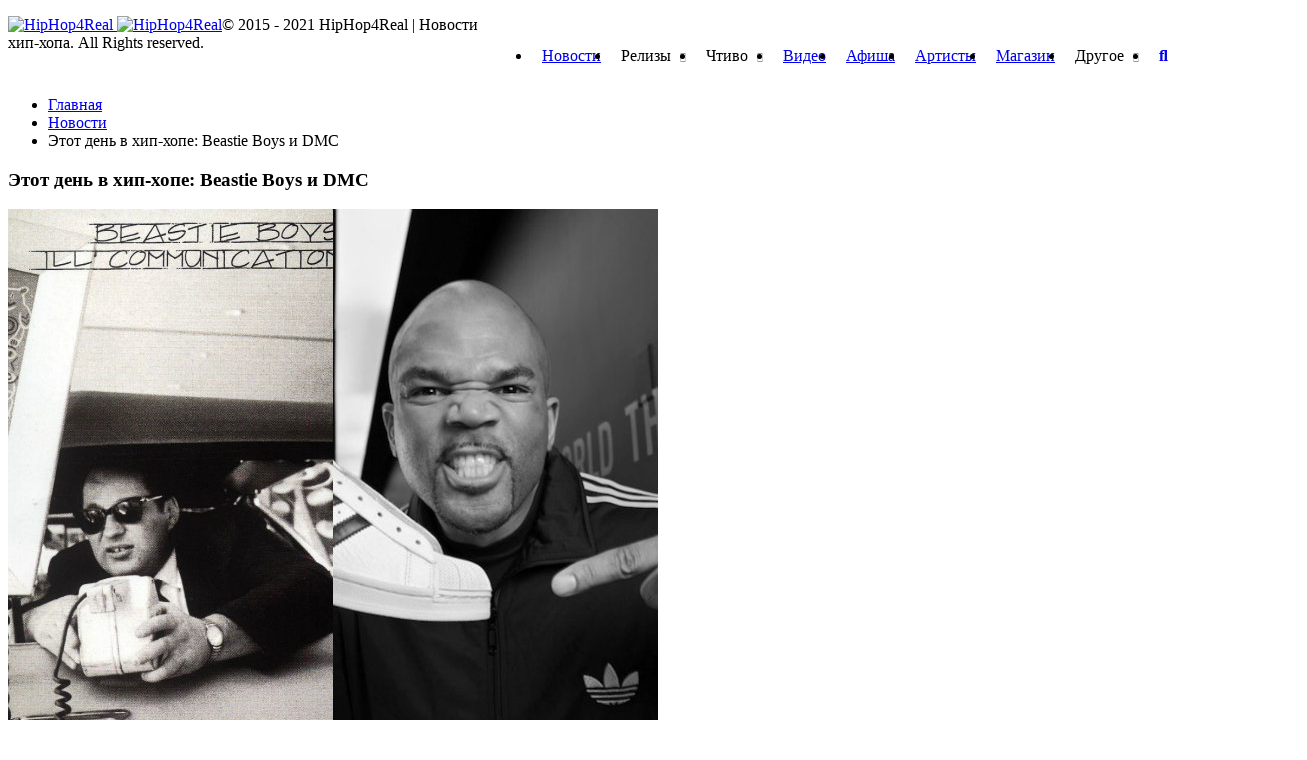

--- FILE ---
content_type: text/html; charset=UTF-8
request_url: https://hiphop4real.com/etot-den-v-hip-hope-beastie-boys-i-dmc/
body_size: 31745
content:
<!DOCTYPE html>
<html lang="ru-RU" prefix="og: http://ogp.me/ns#">
<head>
	

	<meta http-equiv="content-type" content="text/html; charset=UTF-8" />
	<meta name="viewport" content="width=device-width, initial-scale=1, maximum-scale=1" />

	<!--[if lte IE 10]>
	<meta http-equiv="X-UA-Compatible" content="IE=Edge,chrome=1" />
	<![endif]-->

	<link rel="shortcut icon" href="//hiphop4real.com/wp-content/themes/hh4r/images/favicon.png?1" type="image/x-icon" />

	<link rel='stylesheet' id='main-style-css'  href='//hiphop4real.com/wp-content/themes/hh4r/css/style.css?ver=4.11.279' type='text/css' media='all' />

            <meta property="vk:image"  content="https://hiphop4real.com/wp-content/uploads/2016/05/beastie-dmc.jpg" />
    
	<meta name='robots' content='index, follow, max-image-preview:large, max-snippet:-1, max-video-preview:-1' />

	<!-- This site is optimized with the Yoast SEO plugin v17.7.1 - https://yoast.com/wordpress/plugins/seo/ -->
	<title>Этот день в Хип-Хопе: Beastie Boys и DMC &mdash; HipHop4Real</title>
	<meta name="description" content="%" />
	<link rel="canonical" href="https://hiphop4real.com/etot-den-v-hip-hope-beastie-boys-i-dmc/" />
	<meta property="og:locale" content="ru_RU" />
	<meta property="og:type" content="article" />
	<meta property="og:title" content="Этот день в Хип-Хопе: Beastie Boys и DMC &mdash; HipHop4Real" />
	<meta property="og:description" content="%" />
	<meta property="og:url" content="https://hiphop4real.com/etot-den-v-hip-hope-beastie-boys-i-dmc/" />
	<meta property="og:site_name" content="HipHop4Real" />
	<meta property="article:published_time" content="2016-05-31T12:50:38+00:00" />
	<meta property="og:image" content="https://hiphop4real.com/wp-content/uploads/2016/05/beastie-dmc.jpg" />
	<meta property="og:image:width" content="650" />
	<meta property="og:image:height" content="553" />
	<meta name="twitter:card" content="summary_large_image" />
	<meta name="twitter:label1" content="Написано автором" />
	<meta name="twitter:data1" content="Kirill Giro" />
	<meta name="twitter:label2" content="Примерное время для чтения" />
	<meta name="twitter:data2" content="1 минута" />
	<!-- / Yoast SEO plugin. -->


<link rel="amphtml" href="https://hiphop4real.com/etot-den-v-hip-hope-beastie-boys-i-dmc/amp/" /><meta name="generator" content="AMP for WP 1.0.77.30"/>		<script type="text/javascript">
			window._wpemojiSettings = {"baseUrl":"https:\/\/s.w.org\/images\/core\/emoji\/13.1.0\/72x72\/","ext":".png","svgUrl":"https:\/\/s.w.org\/images\/core\/emoji\/13.1.0\/svg\/","svgExt":".svg","source":{"concatemoji":"https:\/\/hiphop4real.com\/wp-includes\/js\/wp-emoji-release.min.js?ver=5.8.2"}};
			!function(e,a,t){var n,r,o,i=a.createElement("canvas"),p=i.getContext&&i.getContext("2d");function s(e,t){var a=String.fromCharCode;p.clearRect(0,0,i.width,i.height),p.fillText(a.apply(this,e),0,0);e=i.toDataURL();return p.clearRect(0,0,i.width,i.height),p.fillText(a.apply(this,t),0,0),e===i.toDataURL()}function c(e){var t=a.createElement("script");t.src=e,t.defer=t.type="text/javascript",a.getElementsByTagName("head")[0].appendChild(t)}for(o=Array("flag","emoji"),t.supports={everything:!0,everythingExceptFlag:!0},r=0;r<o.length;r++)t.supports[o[r]]=function(e){if(!p||!p.fillText)return!1;switch(p.textBaseline="top",p.font="600 32px Arial",e){case"flag":return s([127987,65039,8205,9895,65039],[127987,65039,8203,9895,65039])?!1:!s([55356,56826,55356,56819],[55356,56826,8203,55356,56819])&&!s([55356,57332,56128,56423,56128,56418,56128,56421,56128,56430,56128,56423,56128,56447],[55356,57332,8203,56128,56423,8203,56128,56418,8203,56128,56421,8203,56128,56430,8203,56128,56423,8203,56128,56447]);case"emoji":return!s([10084,65039,8205,55357,56613],[10084,65039,8203,55357,56613])}return!1}(o[r]),t.supports.everything=t.supports.everything&&t.supports[o[r]],"flag"!==o[r]&&(t.supports.everythingExceptFlag=t.supports.everythingExceptFlag&&t.supports[o[r]]);t.supports.everythingExceptFlag=t.supports.everythingExceptFlag&&!t.supports.flag,t.DOMReady=!1,t.readyCallback=function(){t.DOMReady=!0},t.supports.everything||(n=function(){t.readyCallback()},a.addEventListener?(a.addEventListener("DOMContentLoaded",n,!1),e.addEventListener("load",n,!1)):(e.attachEvent("onload",n),a.attachEvent("onreadystatechange",function(){"complete"===a.readyState&&t.readyCallback()})),(n=t.source||{}).concatemoji?c(n.concatemoji):n.wpemoji&&n.twemoji&&(c(n.twemoji),c(n.wpemoji)))}(window,document,window._wpemojiSettings);
		</script>
		<style type="text/css">
img.wp-smiley,
img.emoji {
	display: inline !important;
	border: none !important;
	box-shadow: none !important;
	height: 1em !important;
	width: 1em !important;
	margin: 0 .07em !important;
	vertical-align: -0.1em !important;
	background: none !important;
	padding: 0 !important;
}
</style>
	<link rel='stylesheet' id='amw-galleria-style-group-css' href='https://hiphop4real.com/wp-content/plugins/bwp-minify/min/?f=wp-content/plugins/galleria/galleria/themes/classic/galleria.classic.css,wp-includes/css/dist/block-library/style.min.css,wp-content/plugins/woocommerce/packages/woocommerce-blocks/build/wc-blocks-vendors-style.css,wp-content/plugins/woocommerce/packages/woocommerce-blocks/build/wc-blocks-style.css,wp-content/plugins/ajaxy-search-form/themes/common.css,wp-content/plugins/ajaxy-search-form/themes/selective.css,wp-content/plugins/ajaxy-search-form/themes/default/style.css,wp-content/plugins/contact-form-7/includes/css/styles.css,wp-content/plugins/perfect-woocommerce-brands/assets/css/styles-frontend.min.css,wp-content/plugins/easy-login-woocommerce/assets/css/xoo-el-style.css' type='text/css' media='all' />
<style id='xoo-el-style-inline-css' type='text/css'>

	.xoo-el-form-container button.btn.button.xoo-el-action-btn{
		background-color: #000000;
		color: #ffffff;
		font-weight: 600;
		font-size: 15px;
		height: 40px;
	}

.xoo-el-inmodal{
	max-width: 800px;
	max-height: 600px;
}
.xoo-el-sidebar{
	background-image: url(https://hiphop4real.com/wp-content/plugins/easy-login-woocommerce/assets/images/popup-sidebar.jpg);
	min-width: 40%;
}
.xoo-el-main, .xoo-el-main a , .xoo-el-main label{
	color: #000000;
}
.xoo-el-srcont{
	background-color: #ffffff;
}
.xoo-el-form-container ul.xoo-el-tabs li.xoo-el-active {
	background-color: #000000;
	color: #ffffff;
}
.xoo-el-form-container ul.xoo-el-tabs li{
	background-color: #eeeeee;
	color: #000000;
}
.xoo-el-main{
	padding: 40px 30px;
}

.xoo-el-form-container button.xoo-el-action-btn:not(.button){
    font-weight: 600;
    font-size: 15px;
}



	.xoo-el-modal:before {
	    content: '';
	    display: inline-block;
	    height: 100%;
	    vertical-align: middle;
	    margin-right: -0.25em;
	}




</style>
<link rel='stylesheet' id='xoo-el-fonts-group-css' href='https://hiphop4real.com/wp-content/plugins/bwp-minify/min/?f=wp-content/plugins/easy-login-woocommerce/assets/css/xoo-el-fonts.css,wp-content/plugins/easy-login-woocommerce/xoo-form-fields-fw/assets/css/xoo-aff-style.css,wp-content/plugins/easy-login-woocommerce/xoo-form-fields-fw/lib/fontawesome5/css/all.min.css,wp-content/plugins/woocommerce/assets/css/select2.css,wp-content/themes/hh4r/style.css' type='text/css' media='all' />
<style id='xoo-aff-style-inline-css' type='text/css'>

.xoo-aff-input-group .xoo-aff-input-icon{
	background-color:  #eee;
	color:  #555;
	max-width: 40px;
	min-width: 40px;
	border: 1px solid  #ccc;
	border-right: 0;
	font-size: 14px;
}
.xoo-aff-group{
	margin-bottom: 30px;
}

.xoo-aff-group input[type="text"], .xoo-aff-group input[type="password"], .xoo-aff-group input[type="email"], .xoo-aff-group input[type="number"], .xoo-aff-group select, .xoo-aff-group select + .select2{
	background-color: #fff;
	color: #777;
}

.xoo-aff-group input[type="text"]::placeholder, .xoo-aff-group input[type="password"]::placeholder, .xoo-aff-group input[type="email"]::placeholder, .xoo-aff-group input[type="number"]::placeholder, .xoo-aff-group select::placeholder{
	color: #777;
	opacity: 0.7;
}

.xoo-aff-group input[type="text"]:focus, .xoo-aff-group input[type="password"]:focus, .xoo-aff-group input[type="email"]:focus, .xoo-aff-group input[type="number"]:focus, .xoo-aff-group select:focus, .xoo-aff-group select + .select2:focus{
	background-color: #ededed;
	color: #000;
}



	.xoo-aff-group input[type="text"], .xoo-aff-group input[type="password"], .xoo-aff-group input[type="email"], .xoo-aff-group input[type="number"], .xoo-aff-group select{
		border-bottom-left-radius: 0;
		border-top-left-radius: 0;
	}


</style>
<link rel='stylesheet' id='google-fonts-1-css'  href='https://fonts.googleapis.com/css?family=Titillium+Web%3A300%2C300italic%2C400%2C400italic%2C700%2C700italic&#038;subset=latin&#038;ver=5.8.2' type='text/css' media='all' />
<link rel='stylesheet' id='responsive-0-group-css' href='https://hiphop4real.com/wp-content/plugins/bwp-minify/min/?f=wp-content/themes/hh4r/css/responsive-0.css' type='text/css' media='(max-width:768px)' />
<link rel='stylesheet' id='responsive-768-group-css' href='https://hiphop4real.com/wp-content/plugins/bwp-minify/min/?f=wp-content/themes/hh4r/css/responsive-768.css' type='text/css' media='(min-width:769px) and (max-width:992px)' />
<link rel='stylesheet' id='responsive-992-group-css' href='https://hiphop4real.com/wp-content/plugins/bwp-minify/min/?f=wp-content/themes/hh4r/css/responsive-992.css' type='text/css' media='(min-width:993px) and (max-width:1200px)' />
<link rel='stylesheet' id='responsive-1200-group-css' href='https://hiphop4real.com/wp-content/plugins/bwp-minify/min/?f=wp-content/themes/hh4r/css/responsive-1200.css' type='text/css' media='(min-width:1201px)' />
<script type='text/javascript' id='jquery-core-js-extra'>
/* <![CDATA[ */
var df = {"THEME_NAME":"trendyblog","THEME_FULL_NAME":"TrendyBlog","adminUrl":"https:\/\/hiphop4real.com\/wp-admin\/admin-ajax.php","gallery_id":"","galleryCat":"","imageUrl":"https:\/\/hiphop4real.com\/wp-content\/themes\/hh4r\/images\/","cssUrl":"https:\/\/hiphop4real.com\/wp-content\/themes\/hh4r\/css\/","themeUrl":"https:\/\/hiphop4real.com\/wp-content\/themes\/hh4r"};
/* ]]> */
</script>
<script type='text/javascript' src='https://hiphop4real.com/wp-includes/js/jquery/jquery.min.js?ver=3.6.0' id='jquery-core-js'></script>
<script type='text/javascript' src='https://hiphop4real.com/wp-includes/js/jquery/jquery-migrate.min.js?ver=3.3.2' id='jquery-migrate-js'></script>
<script type='text/javascript' src='https://hiphop4real.com/wp-content/plugins/galleria/galleria/galleria-1.2.9.min.js?ver=1.2.9' id='amw-galleria-js'></script>
<script type='text/javascript' src='https://hiphop4real.com/wp-content/plugins/galleria/galleria/themes/classic/galleria.classic.js?ver=1.0.3' id='amw-galleria-theme-js'></script>
<script type='text/javascript' src='https://hiphop4real.com/wp-content/plugins/wonderplugin-audio/engine/wonderpluginaudioskins.js?ver=2.7' id='wonderplugin-audio-skins-script-js'></script>
<script type='text/javascript' src='https://hiphop4real.com/wp-content/plugins/wonderplugin-audio/engine/wonderpluginaudio.js?ver=2.7' id='wonderplugin-audio-script-js'></script>
<script type='text/javascript' src='https://hiphop4real.com/wp-content/themes/hh4r/js/bxslider.min.js?ver=5.8.2' id='bxslider-js'></script>
<script type='text/javascript' src='https://hiphop4real.com/wp-content/themes/hh4r/js/fitvids.min.js?ver=5.8.2' id='fitvids-js'></script>
<script type='text/javascript' src='https://hiphop4real.com/wp-admin/admin-ajax.php?action=df_dynamic_js&#038;ver=1' id='dynamic-scripts-js'></script>
		<!-- AJAXY SEARCH V 3.0.7-->
				<style type="text/css">.sf_search .sf_button, .sf_search .searchsubmit {
top: 3px!important;
}

.sf_search {
width: 100%;
border-radius: 5px!important;
}

.sf_search span.sf_block {
height: 25px!important;
}

#sf_val ul li.sf_header {
color: #333;
}

.sf_more .sf_text, #sf_val li .sf_text {
color: #333;
}</style>
				<script type="text/javascript">
			/* <![CDATA[ */
				var sf_position = '0';
				var sf_templates = "<a href=\"{search_url_escaped}\"><span class=\"sf_text\">\u0411\u043e\u043b\u044c\u0448\u0435 \u043f\u043e \u0437\u0430\u043f\u0440\u043e\u0441\u0443 \"{search_value}\" ({total})<\/span><\/a>";
				var sf_input = '.sf_input';
				jQuery(document).ready(function(){
					jQuery(sf_input).ajaxyLiveSearch({"expand":"0","searchUrl":"http:\/\/hiphop4real.com\/?s=%s","text":"\u041f\u043e\u0438\u0441\u043a","delay":"500","iwidth":"180","width":"315","ajaxUrl":"https:\/\/hiphop4real.com\/wp-admin\/admin-ajax.php","rtl":"0"});
					jQuery(".sf_ajaxy-selective-input").keyup(function() {
						var width = jQuery(this).val().length * 8;
						if(width < 50) {
							width = 50;
						}
						jQuery(this).width(width);
					});
					jQuery(".sf_ajaxy-selective-search").click(function() {
						jQuery(this).find(".sf_ajaxy-selective-input").focus();
					});
					jQuery(".sf_ajaxy-selective-close").click(function() {
						jQuery(this).parent().remove();
					});
				});
			/* ]]> */
		</script>
		<script type="text/javascript">
 /* <![CDATA[ */
var buyone_ajax = {"ajaxurl":"https:\/\/hiphop4real.com\/wp-admin\/admin-ajax.php","variation":0,"work_mode":0}; 
 /* ]]> */
</script>
	<style type="text/css">
		/* @font-face { font-family: "Rubl Sign"; src: url(https://hiphop4real.com/wp-content/plugins/saphali-woocommerce-lite/ruble.eot); } */
		
		@font-face { font-family: "rub-arial-regular"; src: url("https://hiphop4real.com/wp-content/plugins/saphali-woocommerce-lite/ruble-simb.woff"), url("https://hiphop4real.com/wp-content/plugins/saphali-woocommerce-lite/ruble-simb.ttf");
		}
		span.rur {
			font-family: rub-arial-regular;
			text-transform: uppercase;
		}
		span.rur span { display: none; }

		/* span.rur { font-family: "Rubl Sign"; text-transform: uppercase;}
		span.rur:before {top: 0.06em;left: 0.55em;content: '\2013'; position: relative;} */
	</style>
		    <script type="text/javascript">
        function nxsPostToFav(obj){ obj.preventDefault;
            var k = obj.target.split("-"); var nt = k[0]; var ii = k[1];  var pid = k[2];
            var data = {  action:'nxs_snap_aj', nxsact: 'manPost', nt:nt, id: pid, nid: ii, et_load_builder_modules:1, _wpnonce: '76961fd5f5'};
            jQuery('#nxsFavNoticeCnt').html('<p> Posting... </p>'); jQuery('#nxsFavNotice').modal({ fadeDuration: 50 });
            jQuery.post('https://hiphop4real.com/wp-admin/admin-ajax.php', data, function(response) { if (response=='') response = 'Message Posted';
                jQuery('#nxsFavNoticeCnt').html('<p> ' + response + '</p>' +'<input type="button"  onclick="jQuery.modal.close();" class="bClose" value="Close" />');
            });
        }
    </script>

<!-- Saphali Lite Version -->
<meta name="generator" content="Saphali Lite 1.8.13" />

	<noscript><style>.woocommerce-product-gallery{ opacity: 1 !important; }</style></noscript>
	<!--[if lte IE 9]><script src="https://hiphop4real.com/wp-content/themes/hh4r/js/shiv.min.js"></script><![endif]-->
    

    <!-- Facebook Pixel Code -->
    <script>
    !function(f,b,e,v,n,t,s){if(f.fbq)return;n=f.fbq=function(){n.callMethod?
    n.callMethod.apply(n,arguments):n.queue.push(arguments)};if(!f._fbq)f._fbq=n;
    n.push=n;n.loaded=!0;n.version='2.0';n.queue=[];t=b.createElement(e);t.async=!0;
    t.src=v;s=b.getElementsByTagName(e)[0];s.parentNode.insertBefore(t,s)}(window,
    document,'script','https://connect.facebook.net/en_US/fbevents.js');
    fbq('init', '1892833451005698'); // Insert your pixel ID here.
    fbq('track', 'PageView');
    </script>
    <noscript><img height="1" width="1" style="display:none"
    src="https://www.facebook.com/tr?id=1892833451005698&ev=PageView&noscript=1"
    /></noscript>
    <!-- DO NOT MODIFY -->
    <!-- End Facebook Pixel Code -->

    <!-- Google Tag Manager -->
    <script>(function(w,d,s,l,i){w[l]=w[l]||[];w[l].push({'gtm.start':
                new Date().getTime(),event:'gtm.js'});var f=d.getElementsByTagName(s)[0],
            j=d.createElement(s),dl=l!='dataLayer'?'&l='+l:'';j.async=true;j.src=
            'https://www.googletagmanager.com/gtm.js?id='+i+dl;f.parentNode.insertBefore(j,f);
        })(window,document,'script','dataLayer','GTM-TKXJDZ5');</script>
    <!-- End Google Tag Manager -->

  <!-- Google tag (gtag.js) -->
  <script async src="https://www.googletagmanager.com/gtag/js?id=G-SB9H5DC1XR"></script>
  <script>
    window.dataLayer = window.dataLayer || [];
    function gtag(){dataLayer.push(arguments);}
    gtag('js', new Date());

    gtag('config', 'G-SB9H5DC1XR');
  </script>

</head>
<body class="post-template-default single single-post postid-26918 single-format-standard theme-hh4r woocommerce-no-js">
    <!-- Google Tag Manager (noscript) -->
        <noscript>
            <iframe src="https://www.googletagmanager.com/ns.html?id=GTM-TKXJDZ5"
                      height="0" width="0" style="display:none;visibility:hidden"></iframe>
        </noscript>
    <!-- End Google Tag Manager (noscript) -->

	<div id="top"></div>
	


    <script type="text/javascript">(window.Image ? (new Image()) : document.createElement('img')).src = 'https://vk.com/rtrg?p=VK-RTRG-206490-dZH15';</script>

<!--	-->	

<div id="wrapper" class="boxed">

	<header id="header">
		<div id="header_main_alt" class="sticky header_main">
			<div class="container">
				<div class="site_brand">
					<a href="/">
						<img src="//hiphop4real.com/wp-content/themes/hh4r/images/logo.svg" alt="HipHop4Real" class="visible animated desktop">
						<img src="//hiphop4real.com/wp-content/themes/hh4r/images/logo_short.svg" alt="HipHop4Real" class="visible animated logo_short mobile">
					</a>
				</div>

				<div class="container main_menu new">
					<nav class="site_navigation">
						<span class="site_navigation_toggle">
							<i class="fa fa-reorder"></i>
						</span>
												<ul class="menu" rel="Main Menu">
							<li id="menu-item-733" class="normal-drop   no-description menu-item menu-item-type-taxonomy menu-item-object-category">
								<a title="Новости" href="//hiphop4real.com/news/">Новости</a>
							</li>
                            <li id="menu-item-846" class="normal-drop   no-description menu-item menu-item-type-taxonomy menu-item-object-category menu-item-has-children df-dropdown">
                                <a title="Релизы">Релизы</a>
                                <span class="site_sub_menu_toggle"></span>
                                <ul class="sub-menu">
                                    <li id="menu-item-21650" class="normal-drop   no-description menu-item menu-item-type-taxonomy menu-item-object-category"><a  href="//hiphop4real.com/releases/">Свежие релизы</a></li>
                                    <li id="menu-item-21650" class="normal-drop   no-description menu-item menu-item-type-taxonomy menu-item-object-category"><a href="//hiphop4real.com/release-calendar/">Календарь релизов</a></li>
                                </ul>
                            </li>
                            <li id="menu-item-735-5" class="normal-drop   no-description menu-item menu-item-type-taxonomy menu-item-object-category menu-item-has-children df-dropdown"><a title="Чтиво">Чтиво</a>
                                <span class="site_sub_menu_toggle"></span>
                                <ul class="sub-menu">
                                    <li id="menu-item-21650" class="normal-drop   no-description menu-item menu-item-type-taxonomy menu-item-object-category"><a href="//hiphop4real.com/stati/">Статьи</a></li>
                                    <li id="menu-item-357691" class="normal-drop menu-item menu-item-type-taxonomy menu-item-object-category"><a href="//hiphop4real.com/intervyu/">Интервью</a></li>
                                    <li id="menu-item-357692" class="normal-drop menu-item menu-item-type-taxonomy menu-item-object-category"><a href="//hiphop4real.com/retsenzii/">Рецензии</a></li>
                                    <li id="menu-item-21650" class="normal-drop   no-description menu-item menu-item-type-taxonomy menu-item-object-category"><a href="//hiphop4real.com/10-albums/">10 альбомов</a></li>
                                    <li id="menu-item-35769" class="normal-drop menu-item menu-item-type-taxonomy menu-item-object-category"><a href="//hiphop4real.com/old-press/">Old Press</a></li>
                                </ul>
                            </li>
							<li id="menu-item-735-1" class="normal-drop   no-description menu-item menu-item-type-taxonomy menu-item-object-category"><a title="Видео" href="//hiphop4real.com/video/">Видео</a></li>
							<li id="menu-item-735-4" class="normal-drop   no-description menu-item menu-item-type-taxonomy menu-item-object-category"><a title="Афиша" href="//hiphop4real.com/events/">Афиша</a></li>
							<li id="menu-item-735-4" class="normal-drop   no-description menu-item menu-item-type-taxonomy menu-item-object-category"><a title="Артисты" href="//hiphop4real.com/artist/">Артисты</a></li>
							<li id="menu-item-735-4" class="normal-drop   no-description menu-item menu-item-type-taxonomy menu-item-object-category"><a href="//hiphop4real.com/shop/">Магазин</a></li>

							<li id="menu-item-735-2" class="normal-drop   no-description menu-item menu-item-type-taxonomy menu-item-object-category menu-item-has-children df-dropdown"><a title="Другое">Другое</a>
								<span class="site_sub_menu_toggle"></span>
								<ul class="sub-menu">
									<li id="menu-item-357692" class="normal-drop menu-item menu-item-type-taxonomy menu-item-object-category"><a href="//hiphop4real.com/studio/">Студии</a></li>
									<li id="menu-item-357693" class="normal-drop menu-item menu-item-type-taxonomy menu-item-object-category"><a href="//hiphop4real.com/texts/">Тексты песен</a></li>
								</ul>
							</li>
							<li class="search_icon_form">
								<a href="javascript:voiud(0);">
									<i class="fa fa-search"></i>
								</a>
								<div class="sub-search">
									<form method="get" action="/">
										<input type="search" placeholder="Поиск..." name="s" id="s" class="sf_input" autocomplete="off">
										<input type="submit" value="Поиск">
									</form>
								</div>
							</li>
						</ul>
                        <div class="menu_bg"></div>
					</nav>
				</div>
			</div>

			
		</div>
	</header>

	
<script type="application/ld+json">
    {
    "@context": "https://schema.org",
    "@type": "WebPage",
    "headline": "Этот день в хип-хопе: Beastie Boys и DMC",
    "datePublished": "2016-05-31T15:50:00+03:00",
    "dateModified": "2016-05-31T15:50:00+03:00",
    "description": "31-го мая 1994-го года, ровно 22 года назад, вышел четвертый альбом Beastie Boys &#8212; &#171;Ill Communication&#187;. Релиз был выпущен лейблом Grand Royal Records и был спродюсирован Mario Caldato, Jr, при участии самих участников",
    "mainEntityOfPage": {
        "@type": "WebPage",
        "@id": "https://hiphop4real.com/etot-den-v-hip-hope-beastie-boys-i-dmc/"
    },
    "author": {
        "@type": "Person",
        "name": "D.nice"
    },
    "publisher": {
        "@type": "Organization",
        "name": "HipHop4Real",
        "logo": {
            "@type": "ImageObject",
            "url": "https://hiphop4real.com/wp-content/uploads/2017/03/logo_small_black.png"
        }
    },
    "image": {
        "@type": "ImageObject",
        "url": "https://hiphop4real.com/wp-content/uploads/2016/05/beastie-dmc.jpg",
        "height": "1000",
        "width": "545"
    },
    "breadcrumb":{
        "@type":"BreadcrumbList",
        "itemListElement": [{
            "@type": "ListItem",
            "position": 1,
            "item": {
                "@id": "/",
                "name": "Главная"
            }
        },
        {
            "@type": "ListItem",
            "position": 2,
            "item": {
                "@id": "https://hiphop4real.com/news/",
                "name": "Новости"
            }
        }
        ]
    }
    	}
</script>


	
            <!-- Section -->
            <section>
                <div class="container">
                	                    <div class="row">
                                                <!-- Main content -->
                        <div class="col main-content col_9_of_12" id="article">
                    
                    <ul class="breadcrumb"><li><a href="https://hiphop4real.com/" ><span>Главная</span></a></li> <li><a href="https://hiphop4real.com/news/" ><span>Новости</span></a></li> <li class="current">Этот день в хип-хопе: Beastie Boys и DMC<meta content="3" /></li></ul><!-- .breadcrumbs -->
												            <!-- Post -->
            <article class="post post-26918 type-post status-publish format-standard has-post-thumbnail category-news category-this-day tag-beastie-boys tag-d-m-c tag-run-d-m-c">
				<div class="shortcode-content">
					                    <!-- Entry content -->
                    <div class="entry_content">
											


		<h1 class="entry_title entry-title" itemprop="headline">Этот день в хип-хопе: Beastie Boys и DMC</h1>
 


                        
                        
                                <!-- Media -->
    <div class="entry_media">
	    	    	
                            <div class="post_main_pic">
                    <a href="https://hiphop4real.com/wp-content/uploads/2016/05/beastie-dmc.jpg" class="popup_link">
                        <img itemprop="image" src="https://hiphop4real.com/wp-content/uploads/2016/05/beastie-dmc.jpg" alt="Этот день в хип-хопе: Beastie Boys и DMC" title="Этот день в хип-хопе: Beastie Boys и DMC" />
                    </a>
                            <!-- Full meta -->
    <div class="full_meta clearfix">
        <span class="meta_format"><i class="fa fa-file-text"></i></span>
                    <span class="meta_date date updated">
									<a href="https://hiphop4real.com/2016/05/" itemprop="datePublished" content="2016-05-31">
										31.05.2016									</a>
									<meta itemprop="dateModified" content="2016-05-31" />
									<meta itemprop="mainEntityOfPage" content="https://hiphop4real.com/etot-den-v-hip-hope-beastie-boys-i-dmc/" />
								</span>
        
                    <span class="meta_author" itemprop="author">
	                            	<a  href="https://hiphop4real.com/author/187th/" title="Записи Kirill Giro" rel="author" class="article-meta-data"><i class="fa fa-user"></i>Kirill Giro</a>	                            </span>
                
        <div class="post_rating">
            <div class="vote-block" data-id="26918" data-total="33" data-rating="165" rel="v:rating"><ol class="rating show-current"><li>5</li><li>4</li><li>3</li><li>2</li><li>1</li><li class="current"><span style="width:100%"></span></li></ol> <span class="rating-text">(33 голоса, 5 из 5)</span> <div class="rating-info" id="rating-info"></div></div>        </div>

        
                    <span class="meta_comments">
                <a href="https://hiphop4real.com/etot-den-v-hip-hope-beastie-boys-i-dmc/#respond"><span class="dsq-postid" data-dsqidentifier="26918 https://hiphop4real.com/?p=26918">0</span></a>            </span>
        
    </div><!-- End Full meta -->
                    </div>
            
        

    </div>
    <!-- End Media -->


                        
                        <div class="b-mobile-banner">
                            	<div class="widget-1 first widget">		        		<div class="clearfix">
            			
	                <div class="item clearfix">
                        <script async src="//pagead2.googlesyndication.com/pagead/js/adsbygoogle.js"></script>
<!-- hh300x250 -->
<ins class="adsbygoogle"
     style="display:inline-block;width:300px;height:250px"
     data-ad-client="ca-pub-8060748251809943"
     data-ad-slot="6755899725"></ins>
<script>
(adsbygoogle = window.adsbygoogle || []).push({});
</script>	                </div>

			        
			
            		</div>

	</div>
                                                          </div>

                        <div class="article-text" itemprop="description">
                            <p><span style=""><span class="b">31-го мая 1994-го года, ровно 22 года назад, вышел четвертый альбом Beastie Boys &#8212; &#171;Ill Communication&#187;.</span></span></p> <p><img loading="lazy" class="alignnone wp-image-26924" src="https://hiphop4real.com/wp-content/uploads/2016/05/91dj2MkyWKL._SL1300_.jpg" alt="91dj2MkyWKL._SL1300_" width="700" height="700" srcset="https://hiphop4real.com/wp-content/uploads/2016/05/91dj2MkyWKL._SL1300_.jpg 800w, https://hiphop4real.com/wp-content/uploads/2016/05/91dj2MkyWKL._SL1300_-300x300.jpg 300w, https://hiphop4real.com/wp-content/uploads/2016/05/91dj2MkyWKL._SL1300_-100x100.jpg 100w, https://hiphop4real.com/wp-content/uploads/2016/05/91dj2MkyWKL._SL1300_-600x600.jpg 600w, https://hiphop4real.com/wp-content/uploads/2016/05/91dj2MkyWKL._SL1300_-150x150.jpg 150w, https://hiphop4real.com/wp-content/uploads/2016/05/91dj2MkyWKL._SL1300_-640x640.jpg 640w, https://hiphop4real.com/wp-content/uploads/2016/05/91dj2MkyWKL._SL1300_-320x320.jpg 320w, https://hiphop4real.com/wp-content/uploads/2016/05/91dj2MkyWKL._SL1300_-80x80.jpg 80w, https://hiphop4real.com/wp-content/uploads/2016/05/91dj2MkyWKL._SL1300_-50x50.jpg 50w" sizes="(max-width: 700px) 100vw, 700px" /></p> <p>Релиз был выпущен лейблом <span class="b">Grand Royal Records</span> и был спродюсирован <span class="b">Mario Caldato, Jr,</span> при участии самих участников группы. <span class="b">&#171;Ill Communication&#187;</span> стал вторым альбомом <span class="b">Beastie Boys</span>, достигшим первого места в чарте <span class="b">Billboard 200</span>, и вторым трижды платиновым альбомом. Этот успех ознаменовал возвращение группы на высокие строчки хит-парадов, которые они растеряли в начале 90-х. Эта пластинка вошла в книгу &#171;1001 альбом, который вы должны послушать, прежде чем умереть&#187;.</p> <hr /> <p><iframe loading="lazy" width="900" height="675" src="https://www.youtube.com/embed/z5rRZdiu1UE?feature=oembed" frameborder="0" allowfullscreen></iframe></p> <hr /> <p>В записи приняли участие:  <span class="b">Q-Tip и Biz Markie</span>.</p> <p>Вышло 4 сингла: <span class="b">&#171;Sabotage&#187;, &#171;Get It Together&#187;, &#171;Sure Shot&#187;</span> и <span class="b">&#171;Root Down&#187;</span>. Клип на каждый из них имел широкую ротацию, а первый и вовсе стал одним из самых болших хитов в карьере <span class="b">Beastie Boys</span>.</p> <p><span class="b"> &#171;Ill Communication&#187;</span> произвел фурор среди музыкальных критиков, которые без устали ставили его на высокие строчки различных рейтингов &#171;лучших альбомов&#187;. <span class="b">Beastie Boys</span> снова записали альбом на все времена!</p> <hr /> <p><iframe loading="lazy" width="900" height="675" src="https://www.youtube.com/embed/JhqyZeUlE8U?feature=oembed" frameborder="0" allowfullscreen></iframe></p> <p><iframe loading="lazy" width="900" height="675" src="https://www.youtube.com/embed/Xf1YF_MH1xc?feature=oembed" frameborder="0" allowfullscreen></iframe></p> <p><iframe loading="lazy" style="border: none; width: 100%; height: 600;" src="https://music.yandex.ru/iframe/#album/33381/black" width="100%" height="600" frameborder="0">Слушайте <a href="https://music.yandex.ru/album/33381" rel="nofollow">Ill Communication</a> — <a href="https://music.yandex.ru/artist/60845" rel="nofollow">Beastie Boys</a> на Яндекс.Музыке</iframe></p> <hr /> <p><span style=""><span class="b">31-го мая 1964-го года родился Darryl McDaniels, более известный под псевдонимом D.M.C.. Сегодня ему исполняется 52 года!</span></span></p> <p><img loading="lazy" class="alignnone wp-image-26925" src="https://hiphop4real.com/wp-content/uploads/2016/05/289_1Darryl_McDaniels_471.jpg" alt="289_1Darryl_McDaniels_471" width="701" height="465" srcset="https://hiphop4real.com/wp-content/uploads/2016/05/289_1Darryl_McDaniels_471.jpg 800w, https://hiphop4real.com/wp-content/uploads/2016/05/289_1Darryl_McDaniels_471-600x398.jpg 600w, https://hiphop4real.com/wp-content/uploads/2016/05/289_1Darryl_McDaniels_471-300x199.jpg 300w" sizes="(max-width: 701px) 100vw, 701px" /></p> <p><span class="b">D.M.C.</span> &#8212; рэпер, музыкант и участник легендарного трио <span class="b">Run–D.M.C.</span>. Он родился в Гарлеме, но в подростковом возрасте переехал в Квинс. Там и началось его увлечение хип-хопом. По его собственному признанию, на это его подтолкнули записи <span class="b">Grandmaster Flash &amp; the Furious Five</span>. В конце 70-х, <span class="b">McDaniels</span> уже практиковал свои диджейские навыки в подвале дома его родителей. Тогда он взял себе псевдоним <span class="b">Grandmaster Get High</span>.</p> <hr /> <p><iframe loading="lazy" width="900" height="675" src="https://www.youtube.com/embed/qXzWlPL_TKw?feature=oembed" frameborder="0" allowfullscreen></iframe></p> <hr /> <p>Спустя год, <span class="b">McDaniels</span> продает все свое диджейское оборудование, так как его друг, <span class="b">Joseph &#171;Run&#187; Simmons</span>, купил свои. Его наставником был один из лучших молодых диджеев с района &#8212;  <span class="b">Jam-Master Jay</span>. Вместе они создают трио, в котором <span class="b">Darryl</span> переходит на чтение рэпа и берет себе новый псевдоним &#8212; <span class="b">Easy D</span>. Спустя время он его сменит на <span class="b">DMcD</span>, но вскоре сократит до известного всем нам <span class="b">D.M.C.</span>. Так и появляется на свет группа <span class="b">Run–D.M.C.</span>, название которой состоит из псевдонимом двух MC.</p> <p>Всего <span class="b">D.M.C.</span> выпустил 7 альбомов в составе группы и один сольный <span class="b">&#171;Checks Thugs and Rock n Roll&#187;</span>, вышедший в 2006 году.</p> <hr /> <p><iframe loading="lazy" width="900" height="675" src="https://www.youtube.com/embed/GND7sPNwWko?feature=oembed" frameborder="0" allowfullscreen></iframe></p> <p><iframe loading="lazy" width="900" height="675" src="https://www.youtube.com/embed/QgmyVLheqkQ?feature=oembed" frameborder="0" allowfullscreen></iframe></p> <p><iframe loading="lazy" width="900" height="675" src="https://www.youtube.com/embed/l-O5IHVhWj0?feature=oembed" frameborder="0" allowfullscreen></iframe></p>                         </div>

                        					</div>

					
                    <div class="post_socials">
                        Подпишись на наш <a href="https://www.facebook.com/hiphop4realru" target="_blank" rel="nofollow">Facebook</a> | <a href="https://vk.com/hiphop4real" target="_blank" rel="nofollow">VK</a> | <a href="https://instagram.com/hh4real" target="_blank" rel="nofollow">Instagram</a>
                    </div>

                    <div class="go-to-comments">
                        <a href="#comment">
                            <img src="/wp-content/themes/hh4r/images/go-to-comments.png?v=2" />
                        </a>
                    </div>

					<!-- End Entry content -->
						        <div class="bottom_wrapper">
        		            <!-- Entry tags -->
	            <div class="entry_tags">
	                <span><i class="fa fa-tags"></i> </span>
					<a href="https://hiphop4real.com/t/beastie-boys/">Beastie Boys</a><a href="https://hiphop4real.com/t/d-m-c/">D.M.C.</a><a href="https://hiphop4real.com/t/run-d-m-c/">Run-D.M.C.</a>	            </div><!-- End Entry tags -->
                        	            <!-- Entry categories -->
	            <div class="entry_tags categories">
	                <span><i class="fa fa-folder-open"></i> </span>
					<a href="https://hiphop4real.com/news/">Новости</a><a href="https://hiphop4real.com/this-day/">Этот день в Хип-Хопе</a>	            </div><!-- End Entry categories -->
	                </div>
	
				 </article>

				
								<div class="panel_title">
					<div>
						<h4>Читайте также</h4>
					</div>
				</div>

				<script async src="//pagead2.googlesyndication.com/pagead/js/adsbygoogle.js"></script>
				<ins class="adsbygoogle"
					 style="display:block"
					 data-ad-format="autorelaxed"
					 data-ad-client="ca-pub-8060748251809943"
					 data-ad-slot="5682585374"></ins>
				<script>
					(adsbygoogle = window.adsbygoogle || []).push({});
				</script>
				

						
							<div id="comment">
					<div class="panel_title _pink">
						<div>
							<h4>Обсуждение</h4>
						</div>
					</div>
					
<div id="disqus_thread"></div>
				</div>
			
												</div><!-- End Main content -->
							
    <!-- Sidebar -->
    <div class="col col_3_of_12 sidebar" id="aside1">
			<div class="widget-1 first widget">		        		<div class="clearfix">
            			
	                <div class="item clearfix">
                        <script async src="//pagead2.googlesyndication.com/pagead/js/adsbygoogle.js"></script>
<!-- hh300x250 -->
<ins class="adsbygoogle"
     style="display:inline-block;width:300px;height:250px"
     data-ad-client="ca-pub-8060748251809943"
     data-ad-slot="6755899725"></ins>
<script>
(adsbygoogle = window.adsbygoogle || []).push({});
</script>	                </div>

			        
			
            		</div>

	</div>
      
                            
        
        <div class="widget-3 widget">        <div class="sidebar-tabs-widget clearfix">

            <div class="sidebar-tabs">

                <div class="tab">
                    <input type="radio" id="tab-1" name="tab-group-1" checked>
                    <label for="tab-1">Новости</label>

                    <div class="content">
                        		
	<div class="widget-1 first widget">				<div class="tb_widget_recent_list clearfix">
											                <!-- Post item -->
	                <div class="item clearfix">
	                    <div class="item_thumb">
	                        	                            <!--div class="thumb_icon">
	                                <a href="https://hiphop4real.com/video-raf-saperra-butchergs-scal/" style="background-color: #F85050"><i class="fa fa-file-text"></i></a>
	                            </div-->
	                        	                        <div class="thumb_hover">
	                            <a href="https://hiphop4real.com/video-raf-saperra-butchergs-scal/">
	                            	<img class="visible animated" src="https://hiphop4real.com/wp-content/uploads/2026/01/image-5-100x100_c.jpg" alt="Raf-Saperra — «Butchergs Scal» (feat. Benny The Butcher)" width="100" height="100"/>	                            </a>
	                        </div>
	                    </div>
	                    <div class="item_content">
	                        <h4><a href="https://hiphop4real.com/video-raf-saperra-butchergs-scal/">Raf-Saperra — «Butchergs Scal» (feat. Benny The Butcher)</a></h4>
	                        <div class="item_meta clearfix">
	                            	                                <span class="meta_date">
	                                    <a href="https://hiphop4real.com/2026/01/">
	                                        17.01.2026	                                    </a>
	                                </span>
	                            	                            	                        </div>
	                    </div>
	                </div><!-- End Post item -->
	                
											                <!-- Post item -->
	                <div class="item clearfix">
	                    <div class="item_thumb">
	                        	                            <!--div class="thumb_icon">
	                                <a href="https://hiphop4real.com/video-delinquent-habits-ritmo/" style="background-color: #F85050"><i class="fa fa-file-text"></i></a>
	                            </div-->
	                        	                        <div class="thumb_hover">
	                            <a href="https://hiphop4real.com/video-delinquent-habits-ritmo/">
	                            	<img class="visible animated" src="https://hiphop4real.com/wp-content/uploads/2026/01/image-4-100x100_c.jpg" alt="Delinquent Habits — «Ritmo» (feat. Sick Jacken)" width="100" height="100"/>	                            </a>
	                        </div>
	                    </div>
	                    <div class="item_content">
	                        <h4><a href="https://hiphop4real.com/video-delinquent-habits-ritmo/">Delinquent Habits — «Ritmo» (feat. Sick Jacken)</a></h4>
	                        <div class="item_meta clearfix">
	                            	                                <span class="meta_date">
	                                    <a href="https://hiphop4real.com/2026/01/">
	                                        17.01.2026	                                    </a>
	                                </span>
	                            	                            	                        </div>
	                    </div>
	                </div><!-- End Post item -->
	                
											                <!-- Post item -->
	                <div class="item clearfix">
	                    <div class="item_thumb">
	                        	                            <!--div class="thumb_icon">
	                                <a href="https://hiphop4real.com/raf-saperra-venomz-vol-ii/" style="background-color: #F85050"><i class="fa fa-file-text"></i></a>
	                            </div-->
	                        	                        <div class="thumb_hover">
	                            <a href="https://hiphop4real.com/raf-saperra-venomz-vol-ii/">
	                            	<img class="visible animated" src="https://hiphop4real.com/wp-content/uploads/2026/01/bmpfmyu5pzweqqqcm7aozdgew2c65u4tjqq6sa8_7irygegfqarga30vztzcew9he3d7bis73nskolfgoho75ryz-100x100_c.jpg" alt="Raf-Saperra — «Venomz Vol. II»" width="100" height="100"/>	                            </a>
	                        </div>
	                    </div>
	                    <div class="item_content">
	                        <h4><a href="https://hiphop4real.com/raf-saperra-venomz-vol-ii/">Raf-Saperra — «Venomz Vol. II»</a></h4>
	                        <div class="item_meta clearfix">
	                            	                                <span class="meta_date">
	                                    <a href="https://hiphop4real.com/2026/01/">
	                                        17.01.2026	                                    </a>
	                                </span>
	                            	                            	                        </div>
	                    </div>
	                </div><!-- End Post item -->
	                
											                <!-- Post item -->
	                <div class="item clearfix">
	                    <div class="item_thumb">
	                        	                            <!--div class="thumb_icon">
	                                <a href="https://hiphop4real.com/daneja-mentale-submerge/" style="background-color: #F85050"><i class="fa fa-file-text"></i></a>
	                            </div-->
	                        	                        <div class="thumb_hover">
	                            <a href="https://hiphop4real.com/daneja-mentale-submerge/">
	                            	<img class="visible animated" src="https://hiphop4real.com/wp-content/uploads/2026/01/submerge-100x100_c.jpg" alt="Daneja Mentale &#8212; «Submerge»" width="100" height="100"/>	                            </a>
	                        </div>
	                    </div>
	                    <div class="item_content">
	                        <h4><a href="https://hiphop4real.com/daneja-mentale-submerge/">Daneja Mentale &#8212; «Submerge»</a></h4>
	                        <div class="item_meta clearfix">
	                            	                                <span class="meta_date">
	                                    <a href="https://hiphop4real.com/2026/01/">
	                                        16.01.2026	                                    </a>
	                                </span>
	                            	                            	                        </div>
	                    </div>
	                </div><!-- End Post item -->
	                
											                <!-- Post item -->
	                <div class="item clearfix">
	                    <div class="item_thumb">
	                        	                            <!--div class="thumb_icon">
	                                <a href="https://hiphop4real.com/wiz-khalifa-khaotic/" style="background-color: #F85050"><i class="fa fa-file-text"></i></a>
	                            </div-->
	                        	                        <div class="thumb_hover">
	                            <a href="https://hiphop4real.com/wiz-khalifa-khaotic/">
	                            	<img class="visible animated" src="https://hiphop4real.com/wp-content/uploads/2026/01/idmp9o1iisemapepr2aejv8qzwahrlhhpjeq9ufqygzdaqqoyst8iawjtluhi0h-z_atrf-jbterzlbrsacuwxve-100x100_c.jpg" alt="Wiz Khalifa — «Khaotic»" width="100" height="100"/>	                            </a>
	                        </div>
	                    </div>
	                    <div class="item_content">
	                        <h4><a href="https://hiphop4real.com/wiz-khalifa-khaotic/">Wiz Khalifa — «Khaotic»</a></h4>
	                        <div class="item_meta clearfix">
	                            	                                <span class="meta_date">
	                                    <a href="https://hiphop4real.com/2026/01/">
	                                        16.01.2026	                                    </a>
	                                </span>
	                            	                            	                        </div>
	                    </div>
	                </div><!-- End Post item -->
	                
					</div>

	</div>
                          </div>
                </div>

                <div class="tab">
                    <input type="radio" id="tab-2" name="tab-group-1">
                    <label for="tab-2">Статьи</label>

                    <div class="content">
                        		
	<div class="widget-1 first widget">				<div class="tb_widget_recent_list clearfix">
											                <!-- Post item -->
	                <div class="item clearfix">
	                    <div class="item_thumb">
	                        	                            <!--div class="thumb_icon">
	                                <a href="https://hiphop4real.com/segodnya-moglo-ispolnitsya-52-goda-mad-max-da-b-o-m-b/" style="background-color: #F85050"><i class="fa fa-file-text"></i></a>
	                            </div-->
	                        	                        <div class="thumb_hover">
	                            <a href="https://hiphop4real.com/segodnya-moglo-ispolnitsya-52-goda-mad-max-da-b-o-m-b/">
	                            	<img class="visible animated" src="https://hiphop4real.com/wp-content/uploads/2025/10/40c47003-2378-44cb-b60b-01df7b20d110-100x100_c.jpeg" alt="Сегодня могло исполниться 52 года Mad Max (Da B.O.M.B.)" width="100" height="100"/>	                            </a>
	                        </div>
	                    </div>
	                    <div class="item_content">
	                        <h4><a href="https://hiphop4real.com/segodnya-moglo-ispolnitsya-52-goda-mad-max-da-b-o-m-b/">Сегодня могло исполниться 52 года Mad Max (Da B.O.M.B.)</a></h4>
	                        <div class="item_meta clearfix">
	                            	                                <span class="meta_date">
	                                    <a href="https://hiphop4real.com/2025/10/">
	                                        16.10.2025	                                    </a>
	                                </span>
	                            	                            	                        </div>
	                    </div>
	                </div><!-- End Post item -->
	                
											                <!-- Post item -->
	                <div class="item clearfix">
	                    <div class="item_thumb">
	                        	                            <!--div class="thumb_icon">
	                                <a href="https://hiphop4real.com/wiserap-where-i-belong-feat-big-prodeje-kxvi-christenelle-diroc-d-light/" style="background-color: #F85050"><i class="fa fa-file-text"></i></a>
	                            </div-->
	                        	                        <div class="thumb_hover">
	                            <a href="https://hiphop4real.com/wiserap-where-i-belong-feat-big-prodeje-kxvi-christenelle-diroc-d-light/">
	                            	<img class="visible animated" src="https://hiphop4real.com/wp-content/uploads/2025/08/where-i-belong-100x100_c.jpg" alt="WiseRap &#8212; «Where I Belong» (feat. Big Prodeje, Kxvi, Christenelle Diroc &#038; D-Light)" width="100" height="100"/>	                            </a>
	                        </div>
	                    </div>
	                    <div class="item_content">
	                        <h4><a href="https://hiphop4real.com/wiserap-where-i-belong-feat-big-prodeje-kxvi-christenelle-diroc-d-light/">WiseRap &#8212; «Where I Belong» (feat. Big Prodeje, Kxvi, Christenelle Diroc &#038; D-Light)</a></h4>
	                        <div class="item_meta clearfix">
	                            	                                <span class="meta_date">
	                                    <a href="https://hiphop4real.com/2025/08/">
	                                        14.08.2025	                                    </a>
	                                </span>
	                            	                            	                        </div>
	                    </div>
	                </div><!-- End Post item -->
	                
											                <!-- Post item -->
	                <div class="item clearfix">
	                    <div class="item_thumb">
	                        	                            <!--div class="thumb_icon">
	                                <a href="https://hiphop4real.com/one-love-graffiti-in-memory-of-nevsky-beat-sadman-and-screw3000-by-lu-blue-in-st-petersburg/" style="background-color: #F85050"><i class="fa fa-file-text"></i></a>
	                            </div-->
	                        	                        <div class="thumb_hover">
	                            <a href="https://hiphop4real.com/one-love-graffiti-in-memory-of-nevsky-beat-sadman-and-screw3000-by-lu-blue-in-st-petersburg/">
	                            	<img class="visible animated" src="https://hiphop4real.com/wp-content/uploads/2025/06/graffiti-100x100_c.jpg" alt="Одна Любовь: граффити в Питере в дань памяти участников группы Невский Бит: Sadman и Screw3000 от Lu Blue" width="100" height="100"/>	                            </a>
	                        </div>
	                    </div>
	                    <div class="item_content">
	                        <h4><a href="https://hiphop4real.com/one-love-graffiti-in-memory-of-nevsky-beat-sadman-and-screw3000-by-lu-blue-in-st-petersburg/">Одна Любовь: граффити в Питере в дань памяти участников группы Невский Бит: Sadman и Screw3000 от Lu Blue</a></h4>
	                        <div class="item_meta clearfix">
	                            	                                <span class="meta_date">
	                                    <a href="https://hiphop4real.com/2025/06/">
	                                        28.06.2025	                                    </a>
	                                </span>
	                            	                            	                        </div>
	                    </div>
	                </div><!-- End Post item -->
	                
											                <!-- Post item -->
	                <div class="item clearfix">
	                    <div class="item_thumb">
	                        	                            <!--div class="thumb_icon">
	                                <a href="https://hiphop4real.com/albomu-n-w-a-niggaz4life-34-goda-pochemu-on-ostalsya-v-teni-debyutnogo-alboma/" style="background-color: #F85050"><i class="fa fa-file-text"></i></a>
	                            </div-->
	                        	                        <div class="thumb_hover">
	                            <a href="https://hiphop4real.com/albomu-n-w-a-niggaz4life-34-goda-pochemu-on-ostalsya-v-teni-debyutnogo-alboma/">
	                            	<img class="visible animated" src="https://hiphop4real.com/wp-content/uploads/2025/05/img_8234-100x100_c.jpeg" alt="Альбому N.W.A. «Niggaz4Life» 34 года. Почему он остался в тени дебютного альбома?" width="100" height="100"/>	                            </a>
	                        </div>
	                    </div>
	                    <div class="item_content">
	                        <h4><a href="https://hiphop4real.com/albomu-n-w-a-niggaz4life-34-goda-pochemu-on-ostalsya-v-teni-debyutnogo-alboma/">Альбому N.W.A. «Niggaz4Life» 34 года. Почему он остался в тени дебютного альбома?</a></h4>
	                        <div class="item_meta clearfix">
	                            	                                <span class="meta_date">
	                                    <a href="https://hiphop4real.com/2025/05/">
	                                        28.05.2025	                                    </a>
	                                </span>
	                            	                            	                        </div>
	                    </div>
	                </div><!-- End Post item -->
	                
											                <!-- Post item -->
	                <div class="item clearfix">
	                    <div class="item_thumb">
	                        	                            <!--div class="thumb_icon">
	                                <a href="https://hiphop4real.com/how-og-cuicides-music-has-saved-lives-around-the-world/" style="background-color: #F85050"><i class="fa fa-file-text"></i></a>
	                            </div-->
	                        	                        <div class="thumb_hover">
	                            <a href="https://hiphop4real.com/how-og-cuicides-music-has-saved-lives-around-the-world/">
	                            	<img class="visible animated" src="https://hiphop4real.com/wp-content/uploads/2025/05/og-cuicide-one-west-1-100x100_c.jpg" alt="Как музыка OG Cuicide спасла жизни по всему миру" width="100" height="100"/>	                            </a>
	                        </div>
	                    </div>
	                    <div class="item_content">
	                        <h4><a href="https://hiphop4real.com/how-og-cuicides-music-has-saved-lives-around-the-world/">Как музыка OG Cuicide спасла жизни по всему миру</a></h4>
	                        <div class="item_meta clearfix">
	                            	                                <span class="meta_date">
	                                    <a href="https://hiphop4real.com/2025/05/">
	                                        25.05.2025	                                    </a>
	                                </span>
	                            	                            	                        </div>
	                    </div>
	                </div><!-- End Post item -->
	                
					</div>

	</div>
                          </div>
                </div>

                <div class="tab">
                    <input type="radio" id="tab-3" name="tab-group-1">
                    <label for="tab-3">Релизы</label>

                    <div class="content">
                        		
	<div class="widget-1 first widget">				<div class="tb_widget_recent_list clearfix">
											                <!-- Post item -->
	                <div class="item clearfix">
	                    <div class="item_thumb">
	                        	                            <!--div class="thumb_icon">
	                                <a href="https://hiphop4real.com/raf-saperra-venomz-vol-ii/" style="background-color: #F85050"><i class="fa fa-file-text"></i></a>
	                            </div-->
	                        	                        <div class="thumb_hover">
	                            <a href="https://hiphop4real.com/raf-saperra-venomz-vol-ii/">
	                            	<img class="visible animated" src="https://hiphop4real.com/wp-content/uploads/2026/01/bmpfmyu5pzweqqqcm7aozdgew2c65u4tjqq6sa8_7irygegfqarga30vztzcew9he3d7bis73nskolfgoho75ryz-100x100_c.jpg" alt="Raf-Saperra — «Venomz Vol. II»" width="100" height="100"/>	                            </a>
	                        </div>
	                    </div>
	                    <div class="item_content">
	                        <h4><a href="https://hiphop4real.com/raf-saperra-venomz-vol-ii/">Raf-Saperra — «Venomz Vol. II»</a></h4>
	                        <div class="item_meta clearfix">
	                            	                                <span class="meta_date">
	                                    <a href="https://hiphop4real.com/2026/01/">
	                                        17.01.2026	                                    </a>
	                                </span>
	                            	                            	                        </div>
	                    </div>
	                </div><!-- End Post item -->
	                
											                <!-- Post item -->
	                <div class="item clearfix">
	                    <div class="item_thumb">
	                        	                            <!--div class="thumb_icon">
	                                <a href="https://hiphop4real.com/daneja-mentale-submerge/" style="background-color: #F85050"><i class="fa fa-file-text"></i></a>
	                            </div-->
	                        	                        <div class="thumb_hover">
	                            <a href="https://hiphop4real.com/daneja-mentale-submerge/">
	                            	<img class="visible animated" src="https://hiphop4real.com/wp-content/uploads/2026/01/submerge-100x100_c.jpg" alt="Daneja Mentale &#8212; «Submerge»" width="100" height="100"/>	                            </a>
	                        </div>
	                    </div>
	                    <div class="item_content">
	                        <h4><a href="https://hiphop4real.com/daneja-mentale-submerge/">Daneja Mentale &#8212; «Submerge»</a></h4>
	                        <div class="item_meta clearfix">
	                            	                                <span class="meta_date">
	                                    <a href="https://hiphop4real.com/2026/01/">
	                                        16.01.2026	                                    </a>
	                                </span>
	                            	                            	                        </div>
	                    </div>
	                </div><!-- End Post item -->
	                
											                <!-- Post item -->
	                <div class="item clearfix">
	                    <div class="item_thumb">
	                        	                            <!--div class="thumb_icon">
	                                <a href="https://hiphop4real.com/wiz-khalifa-khaotic/" style="background-color: #F85050"><i class="fa fa-file-text"></i></a>
	                            </div-->
	                        	                        <div class="thumb_hover">
	                            <a href="https://hiphop4real.com/wiz-khalifa-khaotic/">
	                            	<img class="visible animated" src="https://hiphop4real.com/wp-content/uploads/2026/01/idmp9o1iisemapepr2aejv8qzwahrlhhpjeq9ufqygzdaqqoyst8iawjtluhi0h-z_atrf-jbterzlbrsacuwxve-100x100_c.jpg" alt="Wiz Khalifa — «Khaotic»" width="100" height="100"/>	                            </a>
	                        </div>
	                    </div>
	                    <div class="item_content">
	                        <h4><a href="https://hiphop4real.com/wiz-khalifa-khaotic/">Wiz Khalifa — «Khaotic»</a></h4>
	                        <div class="item_meta clearfix">
	                            	                                <span class="meta_date">
	                                    <a href="https://hiphop4real.com/2026/01/">
	                                        16.01.2026	                                    </a>
	                                </span>
	                            	                            	                        </div>
	                    </div>
	                </div><!-- End Post item -->
	                
											                <!-- Post item -->
	                <div class="item clearfix">
	                    <div class="item_thumb">
	                        	                            <!--div class="thumb_icon">
	                                <a href="https://hiphop4real.com/asap-rocky-dont-be-dumb/" style="background-color: #F85050"><i class="fa fa-file-text"></i></a>
	                            </div-->
	                        	                        <div class="thumb_hover">
	                            <a href="https://hiphop4real.com/asap-rocky-dont-be-dumb/">
	                            	<img class="visible animated" src="https://hiphop4real.com/wp-content/uploads/2026/01/cx07ztipny8sez3b768b7itrwlh1rspm6nf3mlz6wk10iksmb9c2syqvoboapspeauddmdjrbd2ljchvrkd887x0-100x100_c.jpg" alt="A$AP Rocky — «Don’t Be Dumb»" width="100" height="100"/>	                            </a>
	                        </div>
	                    </div>
	                    <div class="item_content">
	                        <h4><a href="https://hiphop4real.com/asap-rocky-dont-be-dumb/">A$AP Rocky — «Don’t Be Dumb»</a></h4>
	                        <div class="item_meta clearfix">
	                            	                                <span class="meta_date">
	                                    <a href="https://hiphop4real.com/2026/01/">
	                                        16.01.2026	                                    </a>
	                                </span>
	                            	                            	                        </div>
	                    </div>
	                </div><!-- End Post item -->
	                
											                <!-- Post item -->
	                <div class="item clearfix">
	                    <div class="item_thumb">
	                        	                            <!--div class="thumb_icon">
	                                <a href="https://hiphop4real.com/daneja-mentale-immerse/" style="background-color: #F85050"><i class="fa fa-file-text"></i></a>
	                            </div-->
	                        	                        <div class="thumb_hover">
	                            <a href="https://hiphop4real.com/daneja-mentale-immerse/">
	                            	<img class="visible animated" src="https://hiphop4real.com/wp-content/uploads/2026/01/immerse-100x100_c.jpg" alt="Daneja Mentale &#8212; «Immerse»" width="100" height="100"/>	                            </a>
	                        </div>
	                    </div>
	                    <div class="item_content">
	                        <h4><a href="https://hiphop4real.com/daneja-mentale-immerse/">Daneja Mentale &#8212; «Immerse»</a></h4>
	                        <div class="item_meta clearfix">
	                            	                                <span class="meta_date">
	                                    <a href="https://hiphop4real.com/2026/01/">
	                                        16.01.2026	                                    </a>
	                                </span>
	                            	                            	                        </div>
	                    </div>
	                </div><!-- End Post item -->
	                
					</div>

	</div>
                          </div>
                </div>

                <div class="tab">
                    <input type="radio" id="tab-4" name="tab-group-1">
                    <label for="tab-4">Афиша</label>

                    <div class="content">
                        
	<div class="widget-1 first widget">		<div class="mwidget _events">
				<div class="tb_widget_recent_list clearfix">
			
                <!-- Post item -->

                
                <div class="item clearfix ">
                    <div class="item_thumb">

                        
                                                    <div class="thumb_icon">
                                <a href="https://hiphop4real.com/events/mnogotochie-barnaul-31-yanvarya/"><i class="fa fa-file-text"></i></a>
                            </div>
                                                <div class="thumb_hover">
                            <a href="https://hiphop4real.com/events/mnogotochie-barnaul-31-yanvarya/">
                                <img class="visible animated" src="https://hiphop4real.com/wp-content/uploads/2026/01/barnaul-2026-100x100_c.jpg" alt="Многоточие | Барнаул | 31 Января" width="100" height="100"/>                            </a>
                        </div>
                    </div>
                    <div class="item_content">

                        <h4><a href="https://hiphop4real.com/events/mnogotochie-barnaul-31-yanvarya/">Многоточие | Барнаул | 31 Января</a></h4>

                        <div class="item_meta clearfix">
                            <span class="meta_date">
                                31.01.2026                            </span>
                        </div>
                    </div>
                </div><!-- End Post item -->


			
                <!-- Post item -->

                
                <div class="item clearfix ">
                    <div class="item_thumb">

                        
                                                    <div class="thumb_icon">
                                <a href="https://hiphop4real.com/events/ti-live-at-moscow-saintp-2026/"><i class="fa fa-file-text"></i></a>
                            </div>
                                                <div class="thumb_hover">
                            <a href="https://hiphop4real.com/events/ti-live-at-moscow-saintp-2026/">
                                <img class="visible animated" src="https://hiphop4real.com/wp-content/uploads/2025/12/l5etoqh3bc2kyerrn5opxj0qflokbo9zv0yoigqkkjq_y0bhoja50mrs9h3xxlz7lxcldeqlc998waouwklqi4xe-100x100_c.jpg" alt="Концерты T.I. в Москве и Санкт-Петербурге" width="100" height="100"/>                            </a>
                        </div>
                    </div>
                    <div class="item_content">

                        <h4><a href="https://hiphop4real.com/events/ti-live-at-moscow-saintp-2026/">Концерты T.I. в Москве и Санкт-Петербурге</a></h4>

                        <div class="item_meta clearfix">
                            <span class="meta_date">
                                06.02.2026                            </span>
                        </div>
                    </div>
                </div><!-- End Post item -->


			
                <!-- Post item -->

                
                <div class="item clearfix ">
                    <div class="item_thumb">

                        
                                                    <div class="thumb_icon">
                                <a href="https://hiphop4real.com/events/bad-balance-v-moskve-2/"><i class="fa fa-file-text"></i></a>
                            </div>
                                                <div class="thumb_hover">
                            <a href="https://hiphop4real.com/events/bad-balance-v-moskve-2/">
                                <img class="visible animated" src="https://hiphop4real.com/wp-content/uploads/2026/01/img_4671-100x100_c.jpg" alt="Bad Balance в Москве, 20.03.2026" width="100" height="100"/>                            </a>
                        </div>
                    </div>
                    <div class="item_content">

                        <h4><a href="https://hiphop4real.com/events/bad-balance-v-moskve-2/">Bad Balance в Москве, 20.03.2026</a></h4>

                        <div class="item_meta clearfix">
                            <span class="meta_date">
                                20.03.2026                            </span>
                        </div>
                    </div>
                </div><!-- End Post item -->


			
                <!-- Post item -->

                
                <div class="item clearfix ">
                    <div class="item_thumb">

                        
                                                    <div class="thumb_icon">
                                <a href="https://hiphop4real.com/events/french-montana-moscow-2026/"><i class="fa fa-file-text"></i></a>
                            </div>
                                                <div class="thumb_hover">
                            <a href="https://hiphop4real.com/events/french-montana-moscow-2026/">
                                <img class="visible animated" src="https://hiphop4real.com/wp-content/uploads/2025/12/xvgieltno0frgihqyafuz675aieopvh3wzrmpwkltomvdzcbzwykinnqvv1qo9cr8jzc1f4fahkhpvy9nwlec5bg-100x100_c.jpg" alt="French Montana в Москве" width="100" height="100"/>                            </a>
                        </div>
                    </div>
                    <div class="item_content">

                        <h4><a href="https://hiphop4real.com/events/french-montana-moscow-2026/">French Montana в Москве</a></h4>

                        <div class="item_meta clearfix">
                            <span class="meta_date">
                                23.04.2026                            </span>
                        </div>
                    </div>
                </div><!-- End Post item -->


					</div>

		</div>
		</div>                          </div>
                </div>
            </div>
        </div>
        </div>
        <div class="widget_text widget-4 last widget"><div class="textwidget custom-html-widget"><script async src="//pagead2.googlesyndication.com/pagead/js/adsbygoogle.js"></script><!-- hh4r_300_600 --><ins class="adsbygoogle" style="display: inline-block; width: 300px; height: 600px;" data-ad-client="ca-pub-8060748251809943" data-ad-slot="6653419727"></ins>
<script>
(adsbygoogle = window.adsbygoogle || []).push({});
</script></div></div>
	<!-- END sidebar -->
	</div>
		            </div>
            	        </div>
    </section><!-- End Section -->


					<footer id="footer">
		<div class="container">
			<div class="row">
				<div class="col col_2_of_12">
										<div class="widget-1 first widget">
						<div class="textwidget">
							<div class="footer_info">
								<img src="/wp-content/themes/hh4r/images/logo_small_grey.png?111" alt="HipHop4Real Logo" class="visible animated">

							</div>
						</div>
					</div>
				</div>
				<div class="col col_5_of_12">
										                    <div class="widget-1 first widget">
                        <div class="textwidget">
                            <div class="footer_info">
                                <p>Первый русскоязычный сайт с новостями о настоящем и независимом хип-хопе. Новости, эксклюзивные интервью со всемирно известными артистами, статьи, отчеты и рецензии – все это собрано на нашем ресурсе. Присоединяйтесь к нам, вместе мы докажем, что хип-хоп жив!
                                </p>
                            </div>
                        </div>
                    </div>
				</div>
				<!--div class="col col_3_of_12">
					<div class="widget-1 first widget">
						<div class="widget_title">
							<h3>Присоединяйтесь</h3>
						</div>
						<div class="textwidget">
                            <div style="text-align: center;">
                                <div id="fb-root"></div>
                                <script>(function(d, s, id) {
                                        var js, fjs = d.getElementsByTagName(s)[0];
                                        if (d.getElementById(id)) return;
                                        js = d.createElement(s); js.id = id;
                                        js.src = 'https://connect.facebook.net/ru_RU/sdk.js#xfbml=1&version=v2.11&appId=964455420232123';
                                        fjs.parentNode.insertBefore(js, fjs);
                                    }(document, 'script', 'facebook-jssdk'));</script>

                                <div class="fb-page" data-href="https://www.facebook.com/hiphop4realru/" data-tabs="timeline" data-height="215" data-small-header="false" data-adapt-container-width="true" data-hide-cover="false" data-show-facepile="true"><blockquote cite="https://www.facebook.com/hiphop4realru/" class="fb-xfbml-parse-ignore"><a href="https://www.facebook.com/hiphop4realru/">HipHop4Real</a></blockquote></div>
                            </div>

						</div>
					</div>
				</div-->
				<div class="col col_5_of_12">
					<div class="widget-1 first widget">
						<!--div class="widget_title">
							<h3>Мы в сети</h3>
						</div-->
						<div class="menu-socials-container">
							<ul id="menu-socials" class="menu">
                                <li class="menu-item menu-item-type-custom menu-item-object-custom menu-item-42848"><a target="_blank" href="https://instagram.com/hh4real" rel="nofollow">Instagram</a></li>
                                <li class="menu-item menu-item-type-custom menu-item-object-custom menu-item-42849"><a target="_blank" href="https://www.youtube.com/c/Hiphop4realRu?sub_confirmation=1" rel="nofollow">Youtube</a></li>

                                <li class="menu-item menu-item-type-custom menu-item-object-custom menu-item-42845"><a target="_blank" href="https://vk.com/hiphop4real" rel="nofollow">VK</a></li>
                                <li class="menu-item menu-item-type-custom menu-item-object-custom menu-item-42846"><a target="_blank" href="https://www.facebook.com/hiphop4realru" rel="nofollow">Facebook</a></li>
                                <li class="menu-item menu-item-type-custom menu-item-object-custom menu-item-42847"><a target="_blank" href="https://twitter.com/Hip_hop_4_real" rel="nofollow">Twitter</a></li>


                                <!--li class="menu-item menu-item-type-custom menu-item-object-custom menu-item-42850"><a target="_blank" href="https://plus.google.com/102202734183510463232" rel="nofollow">Google Plus</a></li-->

                                <!--li class="menu-item menu-item-type-custom menu-item-object-custom menu-item-42851"><a target="_blank" href="/feed/" rel="nofollow">RSS</a></li-->
								<li class="menu-item menu-item-type-custom menu-item-object-custom menu-item-42851"><a href="/sitemap/">Карта сайта</a></li>
								<!--li class="radio_button menu-item menu-item-type-custom menu-item-object-custom menu-item-37270"><a target="_blank" href="/radio/">Радио</a></li-->
								<!--li class="menu-item menu-item-type-custom menu-item-object-custom  menu-item-43727"><a href="https://hiphop4real.com/about/">О компании</a></li-->
								<li class="menu-item menu-item-type-custom menu-item-object-custom  menu-item-29760"><a title="Contacts" href="https://hiphop4real.com/contact/">Контакты</a></li>
								<li class="menu-item menu-item-type-custom menu-item-object-custom  menu-item-29762"><a title="Friends" href="/connect/">Партнеры</a></li>
							</ul>
						</div>
					</div>
				</div>
			</div>
		</div>
	</footer>

	<div id="copyright" role="contentinfo">
		<div class="container">
			<p>© 2015 - 2021 HipHop4Real | Новости хип-хопа. All Rights reserved.</p>
		</div>
	</div>
</div>

<a class="to-top" href="#top" id="toTop" style="display: none;" title="Наверх"></a>

<div style="display: none;" id="nxsFavNotice"><div id="nxsFavNoticeCnt">Posting....</div></div>
<div class="xoo-el-container" style="visibility: hidden;">
    <div class="xoo-el-opac"></div>
    <div class="xoo-el-modal">
        <div class="xoo-el-inmodal">
            <span class="xoo-el-close xoo-el-icon-cancel-circle"></span>
            <div class="xoo-el-wrap">
                <div class="xoo-el-sidebar"></div>
                <div class="xoo-el-srcont">
                    <div class="xoo-el-main">
                        
<div class="xoo-el-form-container xoo-el-form-popup" data-active="login">

	
	
	
<div class="xoo-el-header">
	<ul class="xoo-el-tabs">

		<li data-tab="login" class="xoo-el-login-tgr">Войти</li>

		 
			<li data-tab="register" class="xoo-el-reg-tgr">Зарегистрироваться</li>
		
	</ul>
</div>
	
	
			
		<div data-section="login" class="xoo-el-section">

			<div class="xoo-el-fields">

				<div class="xoo-el-notice"></div>
				<form class="xoo-el-action-form xoo-el-form-login">

					
					<div class="xoo-aff-group xoo-el-username_cont"><div class="xoo-aff-input-group"><span class="xoo-aff-input-icon far fa-user"></span><input type="text" class="xoo-aff-required xoo-aff-text" name="xoo-el-username" placeholder="Имя пользователя / электронная почта"  value="" autocomplete="email" required="	"/></div></div><div class="xoo-aff-group xoo-el-password_cont"><div class="xoo-aff-input-group"><span class="xoo-aff-input-icon fas fa-key"></span><input type="password" class="xoo-aff-required xoo-aff-password" name="xoo-el-password" placeholder="Пароль"  value="" required="	"/></div></div>
<div class="xoo-aff-group xoo-el-login-btm-fields">
	<label class="xoo-el-form-label">
		<input type="checkbox" name="xoo-el-rememberme" value="forever" />
		<span>Запомнить меня</span>
	</label>
	<a class="xoo-el-lostpw-tgr">Забыли пароль?</a>
</div>


<input type="hidden" name="_xoo_el_form" value="login">

<button type="submit" class="button btn xoo-el-action-btn xoo-el-login-btn" >Войти</button>

<input type="hidden" name="xoo_el_redirect" value="/etot-den-v-hip-hope-beastie-boys-i-dmc/">
					
				</form>

				
			</div>

		</div>

	
			
		<div data-section="register" class="xoo-el-section">

			<div class="xoo-el-fields">

				<div class="xoo-el-notice"></div>
				<form class="xoo-el-action-form xoo-el-form-register">

					
					
<div class="xoo-aff-fields"><p>No fields found, please go to settings & save/reset fields</p>
<input type="hidden" name="_xoo_el_form" value="register">


<button type="submit" class="button btn xoo-el-action-btn xoo-el-register-btn">Зарегистрироваться</button>

<input type="hidden" name="xoo_el_redirect" value="/etot-den-v-hip-hope-beastie-boys-i-dmc/">
					
				</form>

				
			</div>

		</div>

	
			
		<div data-section="lostpw" class="xoo-el-section">

			<div class="xoo-el-fields">

				<div class="xoo-el-notice"></div>
				<form class="xoo-el-action-form xoo-el-form-lostpw">

					
					

<span class="xoo-el-form-txt">Забыли пароль? Пожалуйста, введите ваше имя пользователя или адрес электронной почты. Вы получите ссылку для создания нового пароля по электронной почте.</span>

<div class="xoo-aff-group user_login_cont"><div class="xoo-aff-input-group"><span class="xoo-aff-input-icon fas fa-key"></span><input type="text" class="xoo-aff-required xoo-aff-text" name="user_login" placeholder="Имя пользователя / электронная почта"  value="" required="	"/></div></div>

<input type="hidden" name="_xoo_el_form" value="lostPassword">

<input type="hidden" name="_wp_http_referer" value="/etot-den-v-hip-hope-beastie-boys-i-dmc/" />
<button type="submit" class="button btn xoo-el-action-btn xoo-el-lostpw-btn">Сбросить пароль</button>
					
				</form>

				
			</div>

		</div>

	
	
</div>                    </div>
                </div>
            </div>
        </div>
    </div>
</div>	<script type="text/javascript">
		(function () {
			var c = document.body.className;
			c = c.replace(/woocommerce-no-js/, 'woocommerce-js');
			document.body.className = c;
		})();
	</script>
	<script type='text/javascript' src='https://hiphop4real.com/wp-content/plugins/ajaxy-search-form/js/sf.js?ver=1.0.1' id='ajaxy-sf-search-js'></script>
<script type='text/javascript' src='https://hiphop4real.com/wp-content/plugins/ajaxy-search-form/js/sf_selective.js?ver=1.0.0' id='ajaxy-sf-selective-js'></script>
<script type='text/javascript' src='https://hiphop4real.com/wp-includes/js/dist/vendor/regenerator-runtime.min.js?ver=0.13.7' id='regenerator-runtime-js'></script>
<script type='text/javascript' src='https://hiphop4real.com/wp-includes/js/dist/vendor/wp-polyfill.min.js?ver=3.15.0' id='wp-polyfill-js'></script>
<script type='text/javascript' id='contact-form-7-js-extra'>
/* <![CDATA[ */
var wpcf7 = {"api":{"root":"https:\/\/hiphop4real.com\/wp-json\/","namespace":"contact-form-7\/v1"},"cached":"1"};
/* ]]> */
</script>
<script type='text/javascript' src='https://hiphop4real.com/wp-content/plugins/contact-form-7/includes/js/index.js?ver=5.5.3' id='contact-form-7-js'></script>
<script type='text/javascript' id='disqus_count-js-extra'>
/* <![CDATA[ */
var countVars = {"disqusShortname":"hiphop4real"};
/* ]]> */
</script>
<script type='text/javascript' src='https://hiphop4real.com/wp-content/plugins/disqus-comment-system/public/js/comment_count.js?ver=3.0.22' id='disqus_count-js'></script>
<script type='text/javascript' id='disqus_embed-js-extra'>
/* <![CDATA[ */
var embedVars = {"disqusConfig":{"integration":"wordpress 3.0.22"},"disqusIdentifier":"26918 https:\/\/hiphop4real.com\/?p=26918","disqusShortname":"hiphop4real","disqusTitle":"\u042d\u0442\u043e\u0442 \u0434\u0435\u043d\u044c \u0432 \u0445\u0438\u043f-\u0445\u043e\u043f\u0435: Beastie Boys \u0438 DMC","disqusUrl":"https:\/\/hiphop4real.com\/etot-den-v-hip-hope-beastie-boys-i-dmc\/","postId":"26918"};
/* ]]> */
</script>
<script type='text/javascript' src='https://hiphop4real.com/wp-content/plugins/disqus-comment-system/public/js/comment_embed.js?ver=3.0.22' id='disqus_embed-js'></script>
<script type='text/javascript' id='pwb-functions-frontend-js-extra'>
/* <![CDATA[ */
var pwb_ajax_object = {"carousel_prev":"<","carousel_next":">"};
/* ]]> */
</script>
<script type='text/javascript' src='https://hiphop4real.com/wp-content/plugins/perfect-woocommerce-brands/assets/js/functions-frontend.min.js?ver=2.0.1' id='pwb-functions-frontend-js'></script>
<script type='text/javascript' src='https://hiphop4real.com/wp-content/plugins/woocommerce/assets/js/jquery-blockui/jquery.blockUI.min.js?ver=2.7.0-wc.5.9.0' id='jquery-blockui-js'></script>
<script type='text/javascript' id='wc-add-to-cart-js-extra'>
/* <![CDATA[ */
var wc_add_to_cart_params = {"ajax_url":"\/wp-admin\/admin-ajax.php","wc_ajax_url":"\/?wc-ajax=%%endpoint%%","i18n_view_cart":"\u041f\u0440\u043e\u0441\u043c\u043e\u0442\u0440 \u043a\u043e\u0440\u0437\u0438\u043d\u044b","cart_url":"https:\/\/hiphop4real.com\/cart\/","is_cart":"","cart_redirect_after_add":"no"};
/* ]]> */
</script>
<script type='text/javascript' src='https://hiphop4real.com/wp-content/plugins/woocommerce/assets/js/frontend/add-to-cart.min.js?ver=5.9.0' id='wc-add-to-cart-js'></script>
<script type='text/javascript' src='https://hiphop4real.com/wp-content/plugins/woocommerce/assets/js/js-cookie/js.cookie.min.js?ver=2.1.4-wc.5.9.0' id='js-cookie-js'></script>
<script type='text/javascript' id='woocommerce-js-extra'>
/* <![CDATA[ */
var woocommerce_params = {"ajax_url":"\/wp-admin\/admin-ajax.php","wc_ajax_url":"\/?wc-ajax=%%endpoint%%"};
/* ]]> */
</script>
<script type='text/javascript' src='https://hiphop4real.com/wp-content/plugins/woocommerce/assets/js/frontend/woocommerce.min.js?ver=5.9.0' id='woocommerce-js'></script>
<script type='text/javascript' id='wc-cart-fragments-js-extra'>
/* <![CDATA[ */
var wc_cart_fragments_params = {"ajax_url":"\/wp-admin\/admin-ajax.php","wc_ajax_url":"\/?wc-ajax=%%endpoint%%","cart_hash_key":"wc_cart_hash_c258024ec1f9072ea2dd8707a260acb6","fragment_name":"wc_fragments_c258024ec1f9072ea2dd8707a260acb6","request_timeout":"5000"};
/* ]]> */
</script>
<script type='text/javascript' src='https://hiphop4real.com/wp-content/plugins/woocommerce/assets/js/frontend/cart-fragments.min.js?ver=5.9.0' id='wc-cart-fragments-js'></script>
<script type='text/javascript' src='https://hiphop4real.com/wp-content/plugins/woocommerce/assets/js/select2/select2.full.min.js?ver=4.0.3-wc.5.9.0' id='select2-js'></script>
<script type='text/javascript' id='xoo-aff-js-js-extra'>
/* <![CDATA[ */
var xoo_aff_localize = {"adminurl":"https:\/\/hiphop4real.com\/wp-admin\/admin-ajax.php","countries":"{\"AF\":\"Afghanistan\",\"AX\":\"\u00c5land Islands\",\"AL\":\"Albania\",\"DZ\":\"Algeria\",\"AS\":\"American Samoa\",\"AD\":\"Andorra\",\"AO\":\"Angola\",\"AI\":\"Anguilla\",\"AQ\":\"Antarctica\",\"AG\":\"Antigua and Barbuda\",\"AR\":\"Argentina\",\"AM\":\"Armenia\",\"AW\":\"Aruba\",\"AU\":\"Australia\",\"AT\":\"Austria\",\"AZ\":\"Azerbaijan\",\"BS\":\"Bahamas\",\"BH\":\"Bahrain\",\"BD\":\"Bangladesh\",\"BB\":\"Barbados\",\"BY\":\"Belarus\",\"BE\":\"Belgium\",\"PW\":\"Belau\",\"BZ\":\"Belize\",\"BJ\":\"Benin\",\"BM\":\"Bermuda\",\"BT\":\"Bhutan\",\"BO\":\"Bolivia\",\"BQ\":\"Bonaire, Saint Eustatius and Saba\",\"BA\":\"Bosnia and Herzegovina\",\"BW\":\"Botswana\",\"BV\":\"Bouvet Island\",\"BR\":\"Brazil\",\"IO\":\"British Indian Ocean Territory\",\"BN\":\"Brunei\",\"BG\":\"Bulgaria\",\"BF\":\"Burkina Faso\",\"BI\":\"Burundi\",\"KH\":\"Cambodia\",\"CM\":\"Cameroon\",\"CA\":\"Canada\",\"CV\":\"Cape Verde\",\"KY\":\"Cayman Islands\",\"CF\":\"Central African Republic\",\"TD\":\"Chad\",\"CL\":\"Chile\",\"CN\":\"China\",\"CX\":\"Christmas Island\",\"CC\":\"Cocos (Keeling) Islands\",\"CO\":\"Colombia\",\"KM\":\"Comoros\",\"CG\":\"Congo (Brazzaville)\",\"CD\":\"Congo (Kinshasa)\",\"CK\":\"Cook Islands\",\"CR\":\"Costa Rica\",\"HR\":\"Croatia\",\"CU\":\"Cuba\",\"CW\":\"Cura\u00e7ao\",\"CY\":\"Cyprus\",\"CZ\":\"Czech Republic\",\"DK\":\"Denmark\",\"DJ\":\"Djibouti\",\"DM\":\"Dominica\",\"DO\":\"Dominican Republic\",\"EC\":\"Ecuador\",\"EG\":\"Egypt\",\"SV\":\"El Salvador\",\"GQ\":\"Equatorial Guinea\",\"ER\":\"Eritrea\",\"EE\":\"Estonia\",\"ET\":\"Ethiopia\",\"FK\":\"Falkland Islands\",\"FO\":\"Faroe Islands\",\"FJ\":\"Fiji\",\"FI\":\"Finland\",\"FR\":\"France\",\"GF\":\"French Guiana\",\"PF\":\"French Polynesia\",\"TF\":\"French Southern Territories\",\"GA\":\"Gabon\",\"GM\":\"Gambia\",\"GE\":\"Georgia\",\"DE\":\"Germany\",\"GH\":\"Ghana\",\"GI\":\"Gibraltar\",\"GR\":\"Greece\",\"GL\":\"Greenland\",\"GD\":\"Grenada\",\"GP\":\"Guadeloupe\",\"GU\":\"Guam\",\"GT\":\"Guatemala\",\"GG\":\"Guernsey\",\"GN\":\"Guinea\",\"GW\":\"Guinea-Bissau\",\"GY\":\"Guyana\",\"HT\":\"Haiti\",\"HM\":\"Heard Island and McDonald Islands\",\"HN\":\"Honduras\",\"HK\":\"Hong Kong\",\"HU\":\"Hungary\",\"IS\":\"Iceland\",\"IN\":\"India\",\"ID\":\"Indonesia\",\"IR\":\"Iran\",\"IQ\":\"Iraq\",\"IE\":\"Ireland\",\"IM\":\"Isle of Man\",\"IL\":\"Israel\",\"IT\":\"Italy\",\"CI\":\"Ivory Coast\",\"JM\":\"Jamaica\",\"JP\":\"Japan\",\"JE\":\"Jersey\",\"JO\":\"Jordan\",\"KZ\":\"Kazakhstan\",\"KE\":\"Kenya\",\"KI\":\"Kiribati\",\"KW\":\"Kuwait\",\"KG\":\"Kyrgyzstan\",\"LA\":\"Laos\",\"LV\":\"Latvia\",\"LB\":\"Lebanon\",\"LS\":\"Lesotho\",\"LR\":\"Liberia\",\"LY\":\"Libya\",\"LI\":\"Liechtenstein\",\"LT\":\"Lithuania\",\"LU\":\"Luxembourg\",\"MO\":\"Macao S.A.R., China\",\"MK\":\"North Macedonia\",\"MG\":\"Madagascar\",\"MW\":\"Malawi\",\"MY\":\"Malaysia\",\"MV\":\"Maldives\",\"ML\":\"Mali\",\"MT\":\"Malta\",\"MH\":\"Marshall Islands\",\"MQ\":\"Martinique\",\"MR\":\"Mauritania\",\"MU\":\"Mauritius\",\"YT\":\"Mayotte\",\"MX\":\"Mexico\",\"FM\":\"Micronesia\",\"MD\":\"Moldova\",\"MC\":\"Monaco\",\"MN\":\"Mongolia\",\"ME\":\"Montenegro\",\"MS\":\"Montserrat\",\"MA\":\"Morocco\",\"MZ\":\"Mozambique\",\"MM\":\"Myanmar\",\"NA\":\"Namibia\",\"NR\":\"Nauru\",\"NP\":\"Nepal\",\"NL\":\"Netherlands\",\"NC\":\"New Caledonia\",\"NZ\":\"New Zealand\",\"NI\":\"Nicaragua\",\"NE\":\"Niger\",\"NG\":\"Nigeria\",\"NU\":\"Niue\",\"NF\":\"Norfolk Island\",\"MP\":\"Northern Mariana Islands\",\"KP\":\"North Korea\",\"NO\":\"Norway\",\"OM\":\"Oman\",\"PK\":\"Pakistan\",\"PS\":\"Palestinian Territory\",\"PA\":\"Panama\",\"PG\":\"Papua New Guinea\",\"PY\":\"Paraguay\",\"PE\":\"Peru\",\"PH\":\"Philippines\",\"PN\":\"Pitcairn\",\"PL\":\"Poland\",\"PT\":\"Portugal\",\"PR\":\"Puerto Rico\",\"QA\":\"Qatar\",\"RE\":\"Reunion\",\"RO\":\"Romania\",\"RU\":\"Russia\",\"RW\":\"Rwanda\",\"BL\":\"Saint Barth\u00e9lemy\",\"SH\":\"Saint Helena\",\"KN\":\"Saint Kitts and Nevis\",\"LC\":\"Saint Lucia\",\"MF\":\"Saint Martin (French part)\",\"SX\":\"Saint Martin (Dutch part)\",\"PM\":\"Saint Pierre and Miquelon\",\"VC\":\"Saint Vincent and the Grenadines\",\"SM\":\"San Marino\",\"ST\":\"S\u00e3o Tom\u00e9 and Pr\u00edncipe\",\"SA\":\"Saudi Arabia\",\"SN\":\"Senegal\",\"RS\":\"Serbia\",\"SC\":\"Seychelles\",\"SL\":\"Sierra Leone\",\"SG\":\"Singapore\",\"SK\":\"Slovakia\",\"SI\":\"Slovenia\",\"SB\":\"Solomon Islands\",\"SO\":\"Somalia\",\"ZA\":\"South Africa\",\"GS\":\"South Georgia\\\/Sandwich Islands\",\"KR\":\"South Korea\",\"SS\":\"South Sudan\",\"ES\":\"Spain\",\"LK\":\"Sri Lanka\",\"SD\":\"Sudan\",\"SR\":\"Suriname\",\"SJ\":\"Svalbard and Jan Mayen\",\"SZ\":\"Swaziland\",\"SE\":\"Sweden\",\"CH\":\"Switzerland\",\"SY\":\"Syria\",\"TW\":\"Taiwan\",\"TJ\":\"Tajikistan\",\"TZ\":\"Tanzania\",\"TH\":\"Thailand\",\"TL\":\"Timor-Leste\",\"TG\":\"Togo\",\"TK\":\"Tokelau\",\"TO\":\"Tonga\",\"TT\":\"Trinidad and Tobago\",\"TN\":\"Tunisia\",\"TR\":\"Turkey\",\"TM\":\"Turkmenistan\",\"TC\":\"Turks and Caicos Islands\",\"TV\":\"Tuvalu\",\"UG\":\"Uganda\",\"UA\":\"Ukraine\",\"AE\":\"United Arab Emirates\",\"GB\":\"United Kingdom (UK)\",\"US\":\"United States (US)\",\"UM\":\"United States (US) Minor Outlying Islands\",\"UY\":\"Uruguay\",\"UZ\":\"Uzbekistan\",\"VU\":\"Vanuatu\",\"VA\":\"Vatican\",\"VE\":\"Venezuela\",\"VN\":\"Vietnam\",\"VG\":\"Virgin Islands (British)\",\"VI\":\"Virgin Islands (US)\",\"WF\":\"Wallis and Futuna\",\"EH\":\"Western Sahara\",\"WS\":\"Samoa\",\"YE\":\"Yemen\",\"ZM\":\"Zambia\",\"ZW\":\"Zimbabwe\"}","states":"{\"AF\":[],\"AO\":{\"BGO\":\"Bengo\",\"BLU\":\"Benguela\",\"BIE\":\"Bi\\u00e9\",\"CAB\":\"Cabinda\",\"CNN\":\"Cunene\",\"HUA\":\"Huambo\",\"HUI\":\"Hu\\u00edla\",\"CCU\":\"Kuando Kubango\",\"CNO\":\"Kwanza-Norte\",\"CUS\":\"Kwanza-Sul\",\"LUA\":\"Luanda\",\"LNO\":\"Lunda-Norte\",\"LSU\":\"Lunda-Sul\",\"MAL\":\"Malanje\",\"MOX\":\"Moxico\",\"NAM\":\"Namibe\",\"UIG\":\"U\\u00edge\",\"ZAI\":\"Zaire\"},\"AR\":{\"C\":\"Ciudad Aut\u00f3noma de Buenos Aires\",\"B\":\"Buenos Aires\",\"K\":\"Catamarca\",\"H\":\"Chaco\",\"U\":\"Chubut\",\"X\":\"C\u00f3rdoba\",\"W\":\"Corrientes\",\"E\":\"Entre R\u00edos\",\"P\":\"Formosa\",\"Y\":\"Jujuy\",\"L\":\"La Pampa\",\"F\":\"La Rioja\",\"M\":\"Mendoza\",\"N\":\"Misiones\",\"Q\":\"Neuqu\u00e9n\",\"R\":\"R\u00edo Negro\",\"A\":\"Salta\",\"J\":\"San Juan\",\"D\":\"San Luis\",\"Z\":\"Santa Cruz\",\"S\":\"Santa Fe\",\"G\":\"Santiago del Estero\",\"V\":\"Tierra del Fuego\",\"T\":\"Tucum\u00e1n\"},\"AT\":[],\"AU\":{\"ACT\":\"Australian Capital Territory\",\"NSW\":\"New South Wales\",\"NT\":\"Northern Territory\",\"QLD\":\"Queensland\",\"SA\":\"South Australia\",\"TAS\":\"Tasmania\",\"VIC\":\"Victoria\",\"WA\":\"Western Australia\"},\"AX\":[],\"BD\":{\"BD-05\":\"Bagerhat\",\"BD-01\":\"Bandarban\",\"BD-02\":\"Barguna\",\"BD-06\":\"Barishal\",\"BD-07\":\"Bhola\",\"BD-03\":\"Bogura\",\"BD-04\":\"Brahmanbaria\",\"BD-09\":\"Chandpur\",\"BD-10\":\"Chattogram\",\"BD-12\":\"Chuadanga\",\"BD-11\":\"Cox's Bazar\",\"BD-08\":\"Cumilla\",\"BD-13\":\"Dhaka\",\"BD-14\":\"Dinajpur\",\"BD-15\":\"Faridpur \",\"BD-16\":\"Feni\",\"BD-19\":\"Gaibandha\",\"BD-18\":\"Gazipur\",\"BD-17\":\"Gopalganj\",\"BD-20\":\"Habiganj\",\"BD-21\":\"Jamalpur\",\"BD-22\":\"Jashore\",\"BD-25\":\"Jhalokati\",\"BD-23\":\"Jhenaidah\",\"BD-24\":\"Joypurhat\",\"BD-29\":\"Khagrachhari\",\"BD-27\":\"Khulna\",\"BD-26\":\"Kishoreganj\",\"BD-28\":\"Kurigram\",\"BD-30\":\"Kushtia\",\"BD-31\":\"Lakshmipur\",\"BD-32\":\"Lalmonirhat\",\"BD-36\":\"Madaripur\",\"BD-37\":\"Magura\",\"BD-33\":\"Manikganj \",\"BD-39\":\"Meherpur\",\"BD-38\":\"Moulvibazar\",\"BD-35\":\"Munshiganj\",\"BD-34\":\"Mymensingh\",\"BD-48\":\"Naogaon\",\"BD-43\":\"Narail\",\"BD-40\":\"Narayanganj\",\"BD-42\":\"Narsingdi\",\"BD-44\":\"Natore\",\"BD-45\":\"Nawabganj\",\"BD-41\":\"Netrakona\",\"BD-46\":\"Nilphamari\",\"BD-47\":\"Noakhali\",\"BD-49\":\"Pabna\",\"BD-52\":\"Panchagarh\",\"BD-51\":\"Patuakhali\",\"BD-50\":\"Pirojpur\",\"BD-53\":\"Rajbari\",\"BD-54\":\"Rajshahi\",\"BD-56\":\"Rangamati\",\"BD-55\":\"Rangpur\",\"BD-58\":\"Satkhira\",\"BD-62\":\"Shariatpur\",\"BD-57\":\"Sherpur\",\"BD-59\":\"Sirajganj\",\"BD-61\":\"Sunamganj\",\"BD-60\":\"Sylhet\",\"BD-63\":\"Tangail\",\"BD-64\":\"Thakurgaon\"},\"BE\":[],\"BG\":{\"BG-01\":\"Blagoevgrad\",\"BG-02\":\"Burgas\",\"BG-08\":\"Dobrich\",\"BG-07\":\"Gabrovo\",\"BG-26\":\"Haskovo\",\"BG-09\":\"Kardzhali\",\"BG-10\":\"Kyustendil\",\"BG-11\":\"Lovech\",\"BG-12\":\"Montana\",\"BG-13\":\"Pazardzhik\",\"BG-14\":\"Pernik\",\"BG-15\":\"Pleven\",\"BG-16\":\"Plovdiv\",\"BG-17\":\"Razgrad\",\"BG-18\":\"Ruse\",\"BG-27\":\"Shumen\",\"BG-19\":\"Silistra\",\"BG-20\":\"Sliven\",\"BG-21\":\"Smolyan\",\"BG-23\":\"Sofia\",\"BG-22\":\"Sofia-Grad\",\"BG-24\":\"Stara Zagora\",\"BG-25\":\"Targovishte\",\"BG-03\":\"Varna\",\"BG-04\":\"Veliko Tarnovo\",\"BG-05\":\"Vidin\",\"BG-06\":\"Vratsa\",\"BG-28\":\"Yambol\"},\"BH\":[],\"BI\":[],\"BO\":{\"B\":\"Chuquisaca\",\"H\":\"Beni\",\"C\":\"Cochabamba\",\"L\":\"La Paz\",\"O\":\"Oruro\",\"N\":\"Pando\",\"P\":\"Potos\\u00ed\",\"S\":\"Santa Cruz\",\"T\":\"Tarija\"},\"BR\":{\"AC\":\"Acre\",\"AL\":\"Alagoas\",\"AP\":\"Amap\u00e1\",\"AM\":\"Amazonas\",\"BA\":\"Bahia\",\"CE\":\"Cear\u00e1\",\"DF\":\"Distrito Federal\",\"ES\":\"Esp\u00edrito Santo\",\"GO\":\"Goi\u00e1s\",\"MA\":\"Maranh\u00e3o\",\"MT\":\"Mato Grosso\",\"MS\":\"Mato Grosso do Sul\",\"MG\":\"Minas Gerais\",\"PA\":\"Par\u00e1\",\"PB\":\"Para\u00edba\",\"PR\":\"Paran\u00e1\",\"PE\":\"Pernambuco\",\"PI\":\"Piau\u00ed\",\"RJ\":\"Rio de Janeiro\",\"RN\":\"Rio Grande do Norte\",\"RS\":\"Rio Grande do Sul\",\"RO\":\"Rond\u00f4nia\",\"RR\":\"Roraima\",\"SC\":\"Santa Catarina\",\"SP\":\"S\u00e3o Paulo\",\"SE\":\"Sergipe\",\"TO\":\"Tocantins\"},\"CA\":{\"AB\":\"Alberta\",\"BC\":\"British Columbia\",\"MB\":\"Manitoba\",\"NB\":\"New Brunswick\",\"NL\":\"Newfoundland and Labrador\",\"NT\":\"Northwest Territories\",\"NS\":\"Nova Scotia\",\"NU\":\"Nunavut\",\"ON\":\"Ontario\",\"PE\":\"Prince Edward Island\",\"QC\":\"Quebec\",\"SK\":\"Saskatchewan\",\"YT\":\"Yukon Territory\"},\"CH\":{\"AG\":\"Aargau\",\"AR\":\"Appenzell Ausserrhoden\",\"AI\":\"Appenzell Innerrhoden\",\"BL\":\"Basel-Landschaft\",\"BS\":\"Basel-Stadt\",\"BE\":\"Bern\",\"FR\":\"Fribourg\",\"GE\":\"Geneva\",\"GL\":\"Glarus\",\"GR\":\"Graub\u00fcnden\",\"JU\":\"Jura\",\"LU\":\"Luzern\",\"NE\":\"Neuch\u00e2tel\",\"NW\":\"Nidwalden\",\"OW\":\"Obwalden\",\"SH\":\"Schaffhausen\",\"SZ\":\"Schwyz\",\"SO\":\"Solothurn\",\"SG\":\"St. Gallen\",\"TG\":\"Thurgau\",\"TI\":\"Ticino\",\"UR\":\"Uri\",\"VS\":\"Valais\",\"VD\":\"Vaud\",\"ZG\":\"Zug\",\"ZH\":\"Z\u00fcrich\"},\"CN\":{\"CN1\":\"Yunnan \\\/ \u4e91\u5357\",\"CN2\":\"Beijing \\\/ \u5317\u4eac\",\"CN3\":\"Tianjin \\\/ \u5929\u6d25\",\"CN4\":\"Hebei \\\/ \u6cb3\u5317\",\"CN5\":\"Shanxi \\\/ \u5c71\u897f\",\"CN6\":\"Inner Mongolia \\\/ \u5167\u8499\u53e4\",\"CN7\":\"Liaoning \\\/ \u8fbd\u5b81\",\"CN8\":\"Jilin \\\/ \u5409\u6797\",\"CN9\":\"Heilongjiang \\\/ \u9ed1\u9f99\u6c5f\",\"CN10\":\"Shanghai \\\/ \u4e0a\u6d77\",\"CN11\":\"Jiangsu \\\/ \u6c5f\u82cf\",\"CN12\":\"Zhejiang \\\/ \u6d59\u6c5f\",\"CN13\":\"Anhui \\\/ \u5b89\u5fbd\",\"CN14\":\"Fujian \\\/ \u798f\u5efa\",\"CN15\":\"Jiangxi \\\/ \u6c5f\u897f\",\"CN16\":\"Shandong \\\/ \u5c71\u4e1c\",\"CN17\":\"Henan \\\/ \u6cb3\u5357\",\"CN18\":\"Hubei \\\/ \u6e56\u5317\",\"CN19\":\"Hunan \\\/ \u6e56\u5357\",\"CN20\":\"Guangdong \\\/ \u5e7f\u4e1c\",\"CN21\":\"Guangxi Zhuang \\\/ \u5e7f\u897f\u58ee\u65cf\",\"CN22\":\"Hainan \\\/ \u6d77\u5357\",\"CN23\":\"Chongqing \\\/ \u91cd\u5e86\",\"CN24\":\"Sichuan \\\/ \u56db\u5ddd\",\"CN25\":\"Guizhou \\\/ \u8d35\u5dde\",\"CN26\":\"Shaanxi \\\/ \u9655\u897f\",\"CN27\":\"Gansu \\\/ \u7518\u8083\",\"CN28\":\"Qinghai \\\/ \u9752\u6d77\",\"CN29\":\"Ningxia Hui \\\/ \u5b81\u590f\",\"CN30\":\"Macau \\\/ \u6fb3\u95e8\",\"CN31\":\"Tibet \\\/ \u897f\u85cf\",\"CN32\":\"Xinjiang \\\/ \u65b0\u7586\"},\"CZ\":[],\"DE\":[],\"DK\":[],\"EE\":[],\"ES\":{\"C\":\"A Coru\u00f1a\",\"VI\":\"Araba\\\/\u00c1lava\",\"AB\":\"Albacete\",\"A\":\"Alicante\",\"AL\":\"Almer\u00eda\",\"O\":\"Asturias\",\"AV\":\"\u00c1vila\",\"BA\":\"Badajoz\",\"PM\":\"Baleares\",\"B\":\"Barcelona\",\"BU\":\"Burgos\",\"CC\":\"C\u00e1ceres\",\"CA\":\"C\u00e1diz\",\"S\":\"Cantabria\",\"CS\":\"Castell\u00f3n\",\"CE\":\"Ceuta\",\"CR\":\"Ciudad Real\",\"CO\":\"C\u00f3rdoba\",\"CU\":\"Cuenca\",\"GI\":\"Girona\",\"GR\":\"Granada\",\"GU\":\"Guadalajara\",\"SS\":\"Gipuzkoa\",\"H\":\"Huelva\",\"HU\":\"Huesca\",\"J\":\"Ja\u00e9n\",\"LO\":\"La Rioja\",\"GC\":\"Las Palmas\",\"LE\":\"Le\u00f3n\",\"L\":\"Lleida\",\"LU\":\"Lugo\",\"M\":\"Madrid\",\"MA\":\"M\u00e1laga\",\"ML\":\"Melilla\",\"MU\":\"Murcia\",\"NA\":\"Navarra\",\"OR\":\"Ourense\",\"P\":\"Palencia\",\"PO\":\"Pontevedra\",\"SA\":\"Salamanca\",\"TF\":\"Santa Cruz de Tenerife\",\"SG\":\"Segovia\",\"SE\":\"Sevilla\",\"SO\":\"Soria\",\"T\":\"Tarragona\",\"TE\":\"Teruel\",\"TO\":\"Toledo\",\"V\":\"Valencia\",\"VA\":\"Valladolid\",\"BI\":\"Bizkaia\",\"ZA\":\"Zamora\",\"Z\":\"Zaragoza\"},\"FI\":[],\"FR\":[],\"GP\":[],\"GR\":{\"I\":\"\\u0391\\u03c4\\u03c4\\u03b9\\u03ba\\u03ae\",\"A\":\"\\u0391\\u03bd\\u03b1\\u03c4\\u03bf\\u03bb\\u03b9\\u03ba\\u03ae \\u039c\\u03b1\\u03ba\\u03b5\\u03b4\\u03bf\\u03bd\\u03af\\u03b1 \\u03ba\\u03b1\\u03b9 \\u0398\\u03c1\\u03ac\\u03ba\\u03b7\",\"B\":\"\\u039a\\u03b5\\u03bd\\u03c4\\u03c1\\u03b9\\u03ba\\u03ae \\u039c\\u03b1\\u03ba\\u03b5\\u03b4\\u03bf\\u03bd\\u03af\\u03b1\",\"C\":\"\\u0394\\u03c5\\u03c4\\u03b9\\u03ba\\u03ae \\u039c\\u03b1\\u03ba\\u03b5\\u03b4\\u03bf\\u03bd\\u03af\\u03b1\",\"D\":\"\\u0389\\u03c0\\u03b5\\u03b9\\u03c1\\u03bf\\u03c2\",\"E\":\"\\u0398\\u03b5\\u03c3\\u03c3\\u03b1\\u03bb\\u03af\\u03b1\",\"F\":\"\\u0399\\u03cc\\u03bd\\u03b9\\u03bf\\u03b9 \\u039d\\u03ae\\u03c3\\u03bf\\u03b9\",\"G\":\"\\u0394\\u03c5\\u03c4\\u03b9\\u03ba\\u03ae \\u0395\\u03bb\\u03bb\\u03ac\\u03b4\\u03b1\",\"H\":\"\\u03a3\\u03c4\\u03b5\\u03c1\\u03b5\\u03ac \\u0395\\u03bb\\u03bb\\u03ac\\u03b4\\u03b1\",\"J\":\"\\u03a0\\u03b5\\u03bb\\u03bf\\u03c0\\u03cc\\u03bd\\u03bd\\u03b7\\u03c3\\u03bf\\u03c2\",\"K\":\"\\u0392\\u03cc\\u03c1\\u03b5\\u03b9\\u03bf \\u0391\\u03b9\\u03b3\\u03b1\\u03af\\u03bf\",\"L\":\"\\u039d\\u03cc\\u03c4\\u03b9\\u03bf \\u0391\\u03b9\\u03b3\\u03b1\\u03af\\u03bf\",\"M\":\"\\u039a\\u03c1\\u03ae\\u03c4\\u03b7\"},\"GF\":[],\"HK\":{\"HONG KONG\":\"Hong Kong Island\",\"KOWLOON\":\"Kowloon\",\"NEW TERRITORIES\":\"New Territories\"},\"HU\":{\"BK\":\"B\\u00e1cs-Kiskun\",\"BE\":\"B\\u00e9k\\u00e9s\",\"BA\":\"Baranya\",\"BZ\":\"Borsod-Aba\\u00faj-Zempl\\u00e9n\",\"BU\":\"Budapest\",\"CS\":\"Csongr\\u00e1d\",\"FE\":\"Fej\\u00e9r\",\"GS\":\"Gy\\u0151r-Moson-Sopron\",\"HB\":\"Hajd\\u00fa-Bihar\",\"HE\":\"Heves\",\"JN\":\"J\\u00e1sz-Nagykun-Szolnok\",\"KE\":\"Kom\\u00e1rom-Esztergom\",\"NO\":\"N\\u00f3gr\\u00e1d\",\"PE\":\"Pest\",\"SO\":\"Somogy\",\"SZ\":\"Szabolcs-Szatm\\u00e1r-Bereg\",\"TO\":\"Tolna\",\"VA\":\"Vas\",\"VE\":\"Veszpr\\u00e9m\",\"ZA\":\"Zala\"},\"ID\":{\"AC\":\"Daerah Istimewa Aceh\",\"SU\":\"Sumatera Utara\",\"SB\":\"Sumatera Barat\",\"RI\":\"Riau\",\"KR\":\"Kepulauan Riau\",\"JA\":\"Jambi\",\"SS\":\"Sumatera Selatan\",\"BB\":\"Bangka Belitung\",\"BE\":\"Bengkulu\",\"LA\":\"Lampung\",\"JK\":\"DKI Jakarta\",\"JB\":\"Jawa Barat\",\"BT\":\"Banten\",\"JT\":\"Jawa Tengah\",\"JI\":\"Jawa Timur\",\"YO\":\"Daerah Istimewa Yogyakarta\",\"BA\":\"Bali\",\"NB\":\"Nusa Tenggara Barat\",\"NT\":\"Nusa Tenggara Timur\",\"KB\":\"Kalimantan Barat\",\"KT\":\"Kalimantan Tengah\",\"KI\":\"Kalimantan Timur\",\"KS\":\"Kalimantan Selatan\",\"KU\":\"Kalimantan Utara\",\"SA\":\"Sulawesi Utara\",\"ST\":\"Sulawesi Tengah\",\"SG\":\"Sulawesi Tenggara\",\"SR\":\"Sulawesi Barat\",\"SN\":\"Sulawesi Selatan\",\"GO\":\"Gorontalo\",\"MA\":\"Maluku\",\"MU\":\"Maluku Utara\",\"PA\":\"Papua\",\"PB\":\"Papua Barat\"},\"IE\":{\"CW\":\"Carlow\",\"CN\":\"Cavan\",\"CE\":\"Clare\",\"CO\":\"Cork\",\"DL\":\"Donegal\",\"D\":\"Dublin\",\"G\":\"Galway\",\"KY\":\"Kerry\",\"KE\":\"Kildare\",\"KK\":\"Kilkenny\",\"LS\":\"Laois\",\"LM\":\"Leitrim\",\"LK\":\"Limerick\",\"LD\":\"Longford\",\"LH\":\"Louth\",\"MO\":\"Mayo\",\"MH\":\"Meath\",\"MN\":\"Monaghan\",\"OY\":\"Offaly\",\"RN\":\"Roscommon\",\"SO\":\"Sligo\",\"TA\":\"Tipperary\",\"WD\":\"Waterford\",\"WH\":\"Westmeath\",\"WX\":\"Wexford\",\"WW\":\"Wicklow\"},\"IN\":{\"AP\":\"Andhra Pradesh\",\"AR\":\"Arunachal Pradesh\",\"AS\":\"Assam\",\"BR\":\"Bihar\",\"CT\":\"Chhattisgarh\",\"GA\":\"Goa\",\"GJ\":\"Gujarat\",\"HR\":\"Haryana\",\"HP\":\"Himachal Pradesh\",\"JK\":\"Jammu and Kashmir\",\"JH\":\"Jharkhand\",\"KA\":\"Karnataka\",\"KL\":\"Kerala\",\"MP\":\"Madhya Pradesh\",\"MH\":\"Maharashtra\",\"MN\":\"Manipur\",\"ML\":\"Meghalaya\",\"MZ\":\"Mizoram\",\"NL\":\"Nagaland\",\"OR\":\"Orissa\",\"PB\":\"Punjab\",\"RJ\":\"Rajasthan\",\"SK\":\"Sikkim\",\"TN\":\"Tamil Nadu\",\"TS\":\"Telangana\",\"TR\":\"Tripura\",\"UK\":\"Uttarakhand\",\"UP\":\"Uttar Pradesh\",\"WB\":\"West Bengal\",\"AN\":\"Andaman and Nicobar Islands\",\"CH\":\"Chandigarh\",\"DN\":\"Dadra and Nagar Haveli\",\"DD\":\"Daman and Diu\",\"DL\":\"Delhi\",\"LD\":\"Lakshadeep\",\"PY\":\"Pondicherry (Puducherry)\"},\"IR\":{\"KHZ\":\"Khuzestan  (\\u062e\\u0648\\u0632\\u0633\\u062a\\u0627\\u0646)\",\"THR\":\"Tehran  (\\u062a\\u0647\\u0631\\u0627\\u0646)\",\"ILM\":\"Ilaam (\\u0627\\u06cc\\u0644\\u0627\\u0645)\",\"BHR\":\"Bushehr (\\u0628\\u0648\\u0634\\u0647\\u0631)\",\"ADL\":\"Ardabil (\\u0627\\u0631\\u062f\\u0628\\u06cc\\u0644)\",\"ESF\":\"Isfahan (\\u0627\\u0635\\u0641\\u0647\\u0627\\u0646)\",\"YZD\":\"Yazd (\\u06cc\\u0632\\u062f)\",\"KRH\":\"Kermanshah (\\u06a9\\u0631\\u0645\\u0627\\u0646\\u0634\\u0627\\u0647)\",\"KRN\":\"Kerman (\\u06a9\\u0631\\u0645\\u0627\\u0646)\",\"HDN\":\"Hamadan (\\u0647\\u0645\\u062f\\u0627\\u0646)\",\"GZN\":\"Ghazvin (\\u0642\\u0632\\u0648\\u06cc\\u0646)\",\"ZJN\":\"Zanjan (\\u0632\\u0646\\u062c\\u0627\\u0646)\",\"LRS\":\"Luristan (\\u0644\\u0631\\u0633\\u062a\\u0627\\u0646)\",\"ABZ\":\"Alborz (\\u0627\\u0644\\u0628\\u0631\\u0632)\",\"EAZ\":\"East Azarbaijan (\\u0622\\u0630\\u0631\\u0628\\u0627\\u06cc\\u062c\\u0627\\u0646 \\u0634\\u0631\\u0642\\u06cc)\",\"WAZ\":\"West Azarbaijan (\\u0622\\u0630\\u0631\\u0628\\u0627\\u06cc\\u062c\\u0627\\u0646 \\u063a\\u0631\\u0628\\u06cc)\",\"CHB\":\"Chaharmahal and Bakhtiari (\\u0686\\u0647\\u0627\\u0631\\u0645\\u062d\\u0627\\u0644 \\u0648 \\u0628\\u062e\\u062a\\u06cc\\u0627\\u0631\\u06cc)\",\"SKH\":\"South Khorasan (\\u062e\\u0631\\u0627\\u0633\\u0627\\u0646 \\u062c\\u0646\\u0648\\u0628\\u06cc)\",\"RKH\":\"Razavi Khorasan (\\u062e\\u0631\\u0627\\u0633\\u0627\\u0646 \\u0631\\u0636\\u0648\\u06cc)\",\"NKH\":\"North Khorasan (\\u062e\\u0631\\u0627\\u0633\\u0627\\u0646 \\u0634\\u0645\\u0627\\u0644\\u06cc)\",\"SMN\":\"Semnan (\\u0633\\u0645\\u0646\\u0627\\u0646)\",\"FRS\":\"Fars (\\u0641\\u0627\\u0631\\u0633)\",\"QHM\":\"Qom (\\u0642\\u0645)\",\"KRD\":\"Kurdistan \\\/ \\u06a9\\u0631\\u062f\\u0633\\u062a\\u0627\\u0646)\",\"KBD\":\"Kohgiluyeh and BoyerAhmad (\\u06a9\\u0647\\u06af\\u06cc\\u0644\\u0648\\u06cc\\u06cc\\u0647 \\u0648 \\u0628\\u0648\\u06cc\\u0631\\u0627\\u062d\\u0645\\u062f)\",\"GLS\":\"Golestan (\\u06af\\u0644\\u0633\\u062a\\u0627\\u0646)\",\"GIL\":\"Gilan (\\u06af\\u06cc\\u0644\\u0627\\u0646)\",\"MZN\":\"Mazandaran (\\u0645\\u0627\\u0632\\u0646\\u062f\\u0631\\u0627\\u0646)\",\"MKZ\":\"Markazi (\\u0645\\u0631\\u06a9\\u0632\\u06cc)\",\"HRZ\":\"Hormozgan (\\u0647\\u0631\\u0645\\u0632\\u06af\\u0627\\u0646)\",\"SBN\":\"Sistan and Baluchestan (\\u0633\\u06cc\\u0633\\u062a\\u0627\\u0646 \\u0648 \\u0628\\u0644\\u0648\\u0686\\u0633\\u062a\\u0627\\u0646)\"},\"IS\":[],\"IT\":{\"AG\":\"Agrigento\",\"AL\":\"Alessandria\",\"AN\":\"Ancona\",\"AO\":\"Aosta\",\"AR\":\"Arezzo\",\"AP\":\"Ascoli Piceno\",\"AT\":\"Asti\",\"AV\":\"Avellino\",\"BA\":\"Bari\",\"BT\":\"Barletta-Andria-Trani\",\"BL\":\"Belluno\",\"BN\":\"Benevento\",\"BG\":\"Bergamo\",\"BI\":\"Biella\",\"BO\":\"Bologna\",\"BZ\":\"Bolzano\",\"BS\":\"Brescia\",\"BR\":\"Brindisi\",\"CA\":\"Cagliari\",\"CL\":\"Caltanissetta\",\"CB\":\"Campobasso\",\"CE\":\"Caserta\",\"CT\":\"Catania\",\"CZ\":\"Catanzaro\",\"CH\":\"Chieti\",\"CO\":\"Como\",\"CS\":\"Cosenza\",\"CR\":\"Cremona\",\"KR\":\"Crotone\",\"CN\":\"Cuneo\",\"EN\":\"Enna\",\"FM\":\"Fermo\",\"FE\":\"Ferrara\",\"FI\":\"Firenze\",\"FG\":\"Foggia\",\"FC\":\"Forl\\u00ec-Cesena\",\"FR\":\"Frosinone\",\"GE\":\"Genova\",\"GO\":\"Gorizia\",\"GR\":\"Grosseto\",\"IM\":\"Imperia\",\"IS\":\"Isernia\",\"SP\":\"La Spezia\",\"AQ\":\"L'Aquila\",\"LT\":\"Latina\",\"LE\":\"Lecce\",\"LC\":\"Lecco\",\"LI\":\"Livorno\",\"LO\":\"Lodi\",\"LU\":\"Lucca\",\"MC\":\"Macerata\",\"MN\":\"Mantova\",\"MS\":\"Massa-Carrara\",\"MT\":\"Matera\",\"ME\":\"Messina\",\"MI\":\"Milano\",\"MO\":\"Modena\",\"MB\":\"Monza e della Brianza\",\"NA\":\"Napoli\",\"NO\":\"Novara\",\"NU\":\"Nuoro\",\"OR\":\"Oristano\",\"PD\":\"Padova\",\"PA\":\"Palermo\",\"PR\":\"Parma\",\"PV\":\"Pavia\",\"PG\":\"Perugia\",\"PU\":\"Pesaro e Urbino\",\"PE\":\"Pescara\",\"PC\":\"Piacenza\",\"PI\":\"Pisa\",\"PT\":\"Pistoia\",\"PN\":\"Pordenone\",\"PZ\":\"Potenza\",\"PO\":\"Prato\",\"RG\":\"Ragusa\",\"RA\":\"Ravenna\",\"RC\":\"Reggio Calabria\",\"RE\":\"Reggio Emilia\",\"RI\":\"Rieti\",\"RN\":\"Rimini\",\"RM\":\"Roma\",\"RO\":\"Rovigo\",\"SA\":\"Salerno\",\"SS\":\"Sassari\",\"SV\":\"Savona\",\"SI\":\"Siena\",\"SR\":\"Siracusa\",\"SO\":\"Sondrio\",\"SU\":\"Sud Sardegna\",\"TA\":\"Taranto\",\"TE\":\"Teramo\",\"TR\":\"Terni\",\"TO\":\"Torino\",\"TP\":\"Trapani\",\"TN\":\"Trento\",\"TV\":\"Treviso\",\"TS\":\"Trieste\",\"UD\":\"Udine\",\"VA\":\"Varese\",\"VE\":\"Venezia\",\"VB\":\"Verbano-Cusio-Ossola\",\"VC\":\"Vercelli\",\"VR\":\"Verona\",\"VV\":\"Vibo Valentia\",\"VI\":\"Vicenza\",\"VT\":\"Viterbo\"},\"IL\":[],\"IM\":[],\"JP\":{\"JP01\":\"Hokkaido\",\"JP02\":\"Aomori\",\"JP03\":\"Iwate\",\"JP04\":\"Miyagi\",\"JP05\":\"Akita\",\"JP06\":\"Yamagata\",\"JP07\":\"Fukushima\",\"JP08\":\"Ibaraki\",\"JP09\":\"Tochigi\",\"JP10\":\"Gunma\",\"JP11\":\"Saitama\",\"JP12\":\"Chiba\",\"JP13\":\"Tokyo\",\"JP14\":\"Kanagawa\",\"JP15\":\"Niigata\",\"JP16\":\"Toyama\",\"JP17\":\"Ishikawa\",\"JP18\":\"Fukui\",\"JP19\":\"Yamanashi\",\"JP20\":\"Nagano\",\"JP21\":\"Gifu\",\"JP22\":\"Shizuoka\",\"JP23\":\"Aichi\",\"JP24\":\"Mie\",\"JP25\":\"Shiga\",\"JP26\":\"Kyoto\",\"JP27\":\"Osaka\",\"JP28\":\"Hyogo\",\"JP29\":\"Nara\",\"JP30\":\"Wakayama\",\"JP31\":\"Tottori\",\"JP32\":\"Shimane\",\"JP33\":\"Okayama\",\"JP34\":\"Hiroshima\",\"JP35\":\"Yamaguchi\",\"JP36\":\"Tokushima\",\"JP37\":\"Kagawa\",\"JP38\":\"Ehime\",\"JP39\":\"Kochi\",\"JP40\":\"Fukuoka\",\"JP41\":\"Saga\",\"JP42\":\"Nagasaki\",\"JP43\":\"Kumamoto\",\"JP44\":\"Oita\",\"JP45\":\"Miyazaki\",\"JP46\":\"Kagoshima\",\"JP47\":\"Okinawa\"},\"KR\":[],\"KW\":[],\"LB\":[],\"LR\":{\"BM\":\"Bomi\",\"BN\":\"Bong\",\"GA\":\"Gbarpolu\",\"GB\":\"Grand Bassa\",\"GC\":\"Grand Cape Mount\",\"GG\":\"Grand Gedeh\",\"GK\":\"Grand Kru\",\"LO\":\"Lofa\",\"MA\":\"Margibi\",\"MY\":\"Maryland\",\"MO\":\"Montserrado\",\"NM\":\"Nimba\",\"RV\":\"Rivercess\",\"RG\":\"River Gee\",\"SN\":\"Sinoe\"},\"LU\":[],\"MD\":{\"C\":\"Chi\u0219in\u0103u\",\"BL\":\"B\u0103l\u021bi\",\"AN\":\"Anenii Noi\",\"BS\":\"Basarabeasca\",\"BR\":\"Briceni\",\"CH\":\"Cahul\",\"CT\":\"Cantemir\",\"CL\":\"C\u0103l\u0103ra\u0219i\",\"CS\":\"C\u0103u\u0219eni\",\"CM\":\"Cimi\u0219lia\",\"CR\":\"Criuleni\",\"DN\":\"Dondu\u0219eni\",\"DR\":\"Drochia\",\"DB\":\"Dub\u0103sari\",\"ED\":\"Edine\u021b\",\"FL\":\"F\u0103le\u0219ti\",\"FR\":\"Flore\u0219ti\",\"GE\":\"UTA G\u0103g\u0103uzia\",\"GL\":\"Glodeni\",\"HN\":\"H\u00eence\u0219ti\",\"IL\":\"Ialoveni\",\"LV\":\"Leova\",\"NS\":\"Nisporeni\",\"OC\":\"Ocni\u021ba\",\"OR\":\"Orhei\",\"RZ\":\"Rezina\",\"RS\":\"R\u00ee\u0219cani\",\"SG\":\"S\u00eengerei\",\"SR\":\"Soroca\",\"ST\":\"Str\u0103\u0219eni\",\"SD\":\"\u0218old\u0103ne\u0219ti\",\"SV\":\"\u0218tefan Vod\u0103\",\"TR\":\"Taraclia\",\"TL\":\"Telene\u0219ti\",\"UN\":\"Ungheni\"},\"MQ\":[],\"MT\":[],\"MX\":{\"DF\":\"Ciudad de M\u00e9xico\",\"JA\":\"Jalisco\",\"NL\":\"Nuevo Le\u00f3n\",\"AG\":\"Aguascalientes\",\"BC\":\"Baja California\",\"BS\":\"Baja California Sur\",\"CM\":\"Campeche\",\"CS\":\"Chiapas\",\"CH\":\"Chihuahua\",\"CO\":\"Coahuila\",\"CL\":\"Colima\",\"DG\":\"Durango\",\"GT\":\"Guanajuato\",\"GR\":\"Guerrero\",\"HG\":\"Hidalgo\",\"MX\":\"Estado de M\u00e9xico\",\"MI\":\"Michoac\u00e1n\",\"MO\":\"Morelos\",\"NA\":\"Nayarit\",\"OA\":\"Oaxaca\",\"PU\":\"Puebla\",\"QT\":\"Quer\u00e9taro\",\"QR\":\"Quintana Roo\",\"SL\":\"San Luis Potos\u00ed\",\"SI\":\"Sinaloa\",\"SO\":\"Sonora\",\"TB\":\"Tabasco\",\"TM\":\"Tamaulipas\",\"TL\":\"Tlaxcala\",\"VE\":\"Veracruz\",\"YU\":\"Yucat\u00e1n\",\"ZA\":\"Zacatecas\"},\"MY\":{\"JHR\":\"Johor\",\"KDH\":\"Kedah\",\"KTN\":\"Kelantan\",\"LBN\":\"Labuan\",\"MLK\":\"Malacca (Melaka)\",\"NSN\":\"Negeri Sembilan\",\"PHG\":\"Pahang\",\"PNG\":\"Penang (Pulau Pinang)\",\"PRK\":\"Perak\",\"PLS\":\"Perlis\",\"SBH\":\"Sabah\",\"SWK\":\"Sarawak\",\"SGR\":\"Selangor\",\"TRG\":\"Terengganu\",\"PJY\":\"Putrajaya\",\"KUL\":\"Kuala Lumpur\"},\"NG\":{\"AB\":\"Abia\",\"FC\":\"Abuja\",\"AD\":\"Adamawa\",\"AK\":\"Akwa Ibom\",\"AN\":\"Anambra\",\"BA\":\"Bauchi\",\"BY\":\"Bayelsa\",\"BE\":\"Benue\",\"BO\":\"Borno\",\"CR\":\"Cross River\",\"DE\":\"Delta\",\"EB\":\"Ebonyi\",\"ED\":\"Edo\",\"EK\":\"Ekiti\",\"EN\":\"Enugu\",\"GO\":\"Gombe\",\"IM\":\"Imo\",\"JI\":\"Jigawa\",\"KD\":\"Kaduna\",\"KN\":\"Kano\",\"KT\":\"Katsina\",\"KE\":\"Kebbi\",\"KO\":\"Kogi\",\"KW\":\"Kwara\",\"LA\":\"Lagos\",\"NA\":\"Nasarawa\",\"NI\":\"Niger\",\"OG\":\"Ogun\",\"ON\":\"Ondo\",\"OS\":\"Osun\",\"OY\":\"Oyo\",\"PL\":\"Plateau\",\"RI\":\"Rivers\",\"SO\":\"Sokoto\",\"TA\":\"Taraba\",\"YO\":\"Yobe\",\"ZA\":\"Zamfara\"},\"NL\":[],\"NO\":[],\"NP\":{\"BAG\":\"Bagmati\",\"BHE\":\"Bheri\",\"DHA\":\"Dhaulagiri\",\"GAN\":\"Gandaki\",\"JAN\":\"Janakpur\",\"KAR\":\"Karnali\",\"KOS\":\"Koshi\",\"LUM\":\"Lumbini\",\"MAH\":\"Mahakali\",\"MEC\":\"Mechi\",\"NAR\":\"Narayani\",\"RAP\":\"Rapti\",\"SAG\":\"Sagarmatha\",\"SET\":\"Seti\"},\"NZ\":{\"NL\":\"Northland\",\"AK\":\"Auckland\",\"WA\":\"Waikato\",\"BP\":\"Bay of Plenty\",\"TK\":\"Taranaki\",\"GI\":\"Gisborne\",\"HB\":\"Hawke\u2019s Bay\",\"MW\":\"Manawatu-Wanganui\",\"WE\":\"Wellington\",\"NS\":\"Nelson\",\"MB\":\"Marlborough\",\"TM\":\"Tasman\",\"WC\":\"West Coast\",\"CT\":\"Canterbury\",\"OT\":\"Otago\",\"SL\":\"Southland\"},\"PE\":{\"CAL\":\"El Callao\",\"LMA\":\"Municipalidad Metropolitana de Lima\",\"AMA\":\"Amazonas\",\"ANC\":\"Ancash\",\"APU\":\"Apur\u00edmac\",\"ARE\":\"Arequipa\",\"AYA\":\"Ayacucho\",\"CAJ\":\"Cajamarca\",\"CUS\":\"Cusco\",\"HUV\":\"Huancavelica\",\"HUC\":\"Hu\u00e1nuco\",\"ICA\":\"Ica\",\"JUN\":\"Jun\u00edn\",\"LAL\":\"La Libertad\",\"LAM\":\"Lambayeque\",\"LIM\":\"Lima\",\"LOR\":\"Loreto\",\"MDD\":\"Madre de Dios\",\"MOQ\":\"Moquegua\",\"PAS\":\"Pasco\",\"PIU\":\"Piura\",\"PUN\":\"Puno\",\"SAM\":\"San Mart\u00edn\",\"TAC\":\"Tacna\",\"TUM\":\"Tumbes\",\"UCA\":\"Ucayali\"},\"PH\":{\"ABR\":\"Abra\",\"AGN\":\"Agusan del Norte\",\"AGS\":\"Agusan del Sur\",\"AKL\":\"Aklan\",\"ALB\":\"Albay\",\"ANT\":\"Antique\",\"APA\":\"Apayao\",\"AUR\":\"Aurora\",\"BAS\":\"Basilan\",\"BAN\":\"Bataan\",\"BTN\":\"Batanes\",\"BTG\":\"Batangas\",\"BEN\":\"Benguet\",\"BIL\":\"Biliran\",\"BOH\":\"Bohol\",\"BUK\":\"Bukidnon\",\"BUL\":\"Bulacan\",\"CAG\":\"Cagayan\",\"CAN\":\"Camarines Norte\",\"CAS\":\"Camarines Sur\",\"CAM\":\"Camiguin\",\"CAP\":\"Capiz\",\"CAT\":\"Catanduanes\",\"CAV\":\"Cavite\",\"CEB\":\"Cebu\",\"COM\":\"Compostela Valley\",\"NCO\":\"Cotabato\",\"DAV\":\"Davao del Norte\",\"DAS\":\"Davao del Sur\",\"DAC\":\"Davao Occidental\",\"DAO\":\"Davao Oriental\",\"DIN\":\"Dinagat Islands\",\"EAS\":\"Eastern Samar\",\"GUI\":\"Guimaras\",\"IFU\":\"Ifugao\",\"ILN\":\"Ilocos Norte\",\"ILS\":\"Ilocos Sur\",\"ILI\":\"Iloilo\",\"ISA\":\"Isabela\",\"KAL\":\"Kalinga\",\"LUN\":\"La Union\",\"LAG\":\"Laguna\",\"LAN\":\"Lanao del Norte\",\"LAS\":\"Lanao del Sur\",\"LEY\":\"Leyte\",\"MAG\":\"Maguindanao\",\"MAD\":\"Marinduque\",\"MAS\":\"Masbate\",\"MSC\":\"Misamis Occidental\",\"MSR\":\"Misamis Oriental\",\"MOU\":\"Mountain Province\",\"NEC\":\"Negros Occidental\",\"NER\":\"Negros Oriental\",\"NSA\":\"Northern Samar\",\"NUE\":\"Nueva Ecija\",\"NUV\":\"Nueva Vizcaya\",\"MDC\":\"Occidental Mindoro\",\"MDR\":\"Oriental Mindoro\",\"PLW\":\"Palawan\",\"PAM\":\"Pampanga\",\"PAN\":\"Pangasinan\",\"QUE\":\"Quezon\",\"QUI\":\"Quirino\",\"RIZ\":\"Rizal\",\"ROM\":\"Romblon\",\"WSA\":\"Samar\",\"SAR\":\"Sarangani\",\"SIQ\":\"Siquijor\",\"SOR\":\"Sorsogon\",\"SCO\":\"South Cotabato\",\"SLE\":\"Southern Leyte\",\"SUK\":\"Sultan Kudarat\",\"SLU\":\"Sulu\",\"SUN\":\"Surigao del Norte\",\"SUR\":\"Surigao del Sur\",\"TAR\":\"Tarlac\",\"TAW\":\"Tawi-Tawi\",\"ZMB\":\"Zambales\",\"ZAN\":\"Zamboanga del Norte\",\"ZAS\":\"Zamboanga del Sur\",\"ZSI\":\"Zamboanga Sibugay\",\"00\":\"Metro Manila\"},\"PK\":{\"JK\":\"Azad Kashmir\",\"BA\":\"Balochistan\",\"TA\":\"FATA\",\"GB\":\"Gilgit Baltistan\",\"IS\":\"Islamabad Capital Territory\",\"KP\":\"Khyber Pakhtunkhwa\",\"PB\":\"Punjab\",\"SD\":\"Sindh\"},\"PL\":[],\"PT\":[],\"PY\":{\"PY-ASU\":\"Asunci\u00f3n\",\"PY-1\":\"Concepci\u00f3n\",\"PY-2\":\"San Pedro\",\"PY-3\":\"Cordillera\",\"PY-4\":\"Guair\u00e1\",\"PY-5\":\"Caaguaz\u00fa\",\"PY-6\":\"Caazap\u00e1\",\"PY-7\":\"Itap\u00faa\",\"PY-8\":\"Misiones\",\"PY-9\":\"Paraguar\u00ed\",\"PY-10\":\"Alto Paran\u00e1\",\"PY-11\":\"Central\",\"PY-12\":\"\u00d1eembuc\u00fa\",\"PY-13\":\"Amambay\",\"PY-14\":\"Canindey\u00fa\",\"PY-15\":\"Presidente Hayes\",\"PY-16\":\"Alto Paraguay\",\"PY-17\":\"Boquer\u00f3n\"},\"RE\":[],\"RO\":{\"AB\":\"Alba\",\"AR\":\"Arad\",\"AG\":\"Arge\u0219\",\"BC\":\"Bac\u0103u\",\"BH\":\"Bihor\",\"BN\":\"Bistri\u021ba-N\u0103s\u0103ud\",\"BT\":\"Boto\u0219ani\",\"BR\":\"Br\u0103ila\",\"BV\":\"Bra\u0219ov\",\"B\":\"Bucure\u0219ti\",\"BZ\":\"Buz\u0103u\",\"CL\":\"C\u0103l\u0103ra\u0219i\",\"CS\":\"Cara\u0219-Severin\",\"CJ\":\"Cluj\",\"CT\":\"Constan\u021ba\",\"CV\":\"Covasna\",\"DB\":\"D\u00e2mbovi\u021ba\",\"DJ\":\"Dolj\",\"GL\":\"Gala\u021bi\",\"GR\":\"Giurgiu\",\"GJ\":\"Gorj\",\"HR\":\"Harghita\",\"HD\":\"Hunedoara\",\"IL\":\"Ialomi\u021ba\",\"IS\":\"Ia\u0219i\",\"IF\":\"Ilfov\",\"MM\":\"Maramure\u0219\",\"MH\":\"Mehedin\u021bi\",\"MS\":\"Mure\u0219\",\"NT\":\"Neam\u021b\",\"OT\":\"Olt\",\"PH\":\"Prahova\",\"SJ\":\"S\u0103laj\",\"SM\":\"Satu Mare\",\"SB\":\"Sibiu\",\"SV\":\"Suceava\",\"TR\":\"Teleorman\",\"TM\":\"Timi\u0219\",\"TL\":\"Tulcea\",\"VL\":\"V\u00e2lcea\",\"VS\":\"Vaslui\",\"VN\":\"Vrancea\"},\"RS\":[],\"SG\":[],\"SK\":[],\"SI\":[],\"TH\":{\"TH-37\":\"Amnat Charoen\",\"TH-15\":\"Ang Thong\",\"TH-14\":\"Ayutthaya\",\"TH-10\":\"Bangkok\",\"TH-38\":\"Bueng Kan\",\"TH-31\":\"Buri Ram\",\"TH-24\":\"Chachoengsao\",\"TH-18\":\"Chai Nat\",\"TH-36\":\"Chaiyaphum\",\"TH-22\":\"Chanthaburi\",\"TH-50\":\"Chiang Mai\",\"TH-57\":\"Chiang Rai\",\"TH-20\":\"Chonburi\",\"TH-86\":\"Chumphon\",\"TH-46\":\"Kalasin\",\"TH-62\":\"Kamphaeng Phet\",\"TH-71\":\"Kanchanaburi\",\"TH-40\":\"Khon Kaen\",\"TH-81\":\"Krabi\",\"TH-52\":\"Lampang\",\"TH-51\":\"Lamphun\",\"TH-42\":\"Loei\",\"TH-16\":\"Lopburi\",\"TH-58\":\"Mae Hong Son\",\"TH-44\":\"Maha Sarakham\",\"TH-49\":\"Mukdahan\",\"TH-26\":\"Nakhon Nayok\",\"TH-73\":\"Nakhon Pathom\",\"TH-48\":\"Nakhon Phanom\",\"TH-30\":\"Nakhon Ratchasima\",\"TH-60\":\"Nakhon Sawan\",\"TH-80\":\"Nakhon Si Thammarat\",\"TH-55\":\"Nan\",\"TH-96\":\"Narathiwat\",\"TH-39\":\"Nong Bua Lam Phu\",\"TH-43\":\"Nong Khai\",\"TH-12\":\"Nonthaburi\",\"TH-13\":\"Pathum Thani\",\"TH-94\":\"Pattani\",\"TH-82\":\"Phang Nga\",\"TH-93\":\"Phatthalung\",\"TH-56\":\"Phayao\",\"TH-67\":\"Phetchabun\",\"TH-76\":\"Phetchaburi\",\"TH-66\":\"Phichit\",\"TH-65\":\"Phitsanulok\",\"TH-54\":\"Phrae\",\"TH-83\":\"Phuket\",\"TH-25\":\"Prachin Buri\",\"TH-77\":\"Prachuap Khiri Khan\",\"TH-85\":\"Ranong\",\"TH-70\":\"Ratchaburi\",\"TH-21\":\"Rayong\",\"TH-45\":\"Roi Et\",\"TH-27\":\"Sa Kaeo\",\"TH-47\":\"Sakon Nakhon\",\"TH-11\":\"Samut Prakan\",\"TH-74\":\"Samut Sakhon\",\"TH-75\":\"Samut Songkhram\",\"TH-19\":\"Saraburi\",\"TH-91\":\"Satun\",\"TH-17\":\"Sing Buri\",\"TH-33\":\"Sisaket\",\"TH-90\":\"Songkhla\",\"TH-64\":\"Sukhothai\",\"TH-72\":\"Suphan Buri\",\"TH-84\":\"Surat Thani\",\"TH-32\":\"Surin\",\"TH-63\":\"Tak\",\"TH-92\":\"Trang\",\"TH-23\":\"Trat\",\"TH-34\":\"Ubon Ratchathani\",\"TH-41\":\"Udon Thani\",\"TH-61\":\"Uthai Thani\",\"TH-53\":\"Uttaradit\",\"TH-95\":\"Yala\",\"TH-35\":\"Yasothon\"},\"TR\":{\"TR01\":\"Adana\",\"TR02\":\"Ad\u0131yaman\",\"TR03\":\"Afyon\",\"TR04\":\"A\u011fr\u0131\",\"TR05\":\"Amasya\",\"TR06\":\"Ankara\",\"TR07\":\"Antalya\",\"TR08\":\"Artvin\",\"TR09\":\"Ayd\u0131n\",\"TR10\":\"Bal\u0131kesir\",\"TR11\":\"Bilecik\",\"TR12\":\"Bing\u00f6l\",\"TR13\":\"Bitlis\",\"TR14\":\"Bolu\",\"TR15\":\"Burdur\",\"TR16\":\"Bursa\",\"TR17\":\"\u00c7anakkale\",\"TR18\":\"\u00c7ank\u0131r\u0131\",\"TR19\":\"\u00c7orum\",\"TR20\":\"Denizli\",\"TR21\":\"Diyarbak\u0131r\",\"TR22\":\"Edirne\",\"TR23\":\"Elaz\u0131\u011f\",\"TR24\":\"Erzincan\",\"TR25\":\"Erzurum\",\"TR26\":\"Eski\u015fehir\",\"TR27\":\"Gaziantep\",\"TR28\":\"Giresun\",\"TR29\":\"G\u00fcm\u00fc\u015fhane\",\"TR30\":\"Hakkari\",\"TR31\":\"Hatay\",\"TR32\":\"Isparta\",\"TR33\":\"\u0130\u00e7el\",\"TR34\":\"\u0130stanbul\",\"TR35\":\"\u0130zmir\",\"TR36\":\"Kars\",\"TR37\":\"Kastamonu\",\"TR38\":\"Kayseri\",\"TR39\":\"K\u0131rklareli\",\"TR40\":\"K\u0131r\u015fehir\",\"TR41\":\"Kocaeli\",\"TR42\":\"Konya\",\"TR43\":\"K\u00fctahya\",\"TR44\":\"Malatya\",\"TR45\":\"Manisa\",\"TR46\":\"Kahramanmara\u015f\",\"TR47\":\"Mardin\",\"TR48\":\"Mu\u011fla\",\"TR49\":\"Mu\u015f\",\"TR50\":\"Nev\u015fehir\",\"TR51\":\"Ni\u011fde\",\"TR52\":\"Ordu\",\"TR53\":\"Rize\",\"TR54\":\"Sakarya\",\"TR55\":\"Samsun\",\"TR56\":\"Siirt\",\"TR57\":\"Sinop\",\"TR58\":\"Sivas\",\"TR59\":\"Tekirda\u011f\",\"TR60\":\"Tokat\",\"TR61\":\"Trabzon\",\"TR62\":\"Tunceli\",\"TR63\":\"\u015eanl\u0131urfa\",\"TR64\":\"U\u015fak\",\"TR65\":\"Van\",\"TR66\":\"Yozgat\",\"TR67\":\"Zonguldak\",\"TR68\":\"Aksaray\",\"TR69\":\"Bayburt\",\"TR70\":\"Karaman\",\"TR71\":\"K\u0131r\u0131kkale\",\"TR72\":\"Batman\",\"TR73\":\"\u015e\u0131rnak\",\"TR74\":\"Bart\u0131n\",\"TR75\":\"Ardahan\",\"TR76\":\"I\u011fd\u0131r\",\"TR77\":\"Yalova\",\"TR78\":\"Karab\u00fck\",\"TR79\":\"Kilis\",\"TR80\":\"Osmaniye\",\"TR81\":\"D\u00fczce\"},\"TZ\":{\"TZ01\":\"Arusha\",\"TZ02\":\"Dar es Salaam\",\"TZ03\":\"Dodoma\",\"TZ04\":\"Iringa\",\"TZ05\":\"Kagera\",\"TZ06\":\"Pemba North\",\"TZ07\":\"Zanzibar North\",\"TZ08\":\"Kigoma\",\"TZ09\":\"Kilimanjaro\",\"TZ10\":\"Pemba South\",\"TZ11\":\"Zanzibar South\",\"TZ12\":\"Lindi\",\"TZ13\":\"Mara\",\"TZ14\":\"Mbeya\",\"TZ15\":\"Zanzibar West\",\"TZ16\":\"Morogoro\",\"TZ17\":\"Mtwara\",\"TZ18\":\"Mwanza\",\"TZ19\":\"Coast\",\"TZ20\":\"Rukwa\",\"TZ21\":\"Ruvuma\",\"TZ22\":\"Shinyanga\",\"TZ23\":\"Singida\",\"TZ24\":\"Tabora\",\"TZ25\":\"Tanga\",\"TZ26\":\"Manyara\",\"TZ27\":\"Geita\",\"TZ28\":\"Katavi\",\"TZ29\":\"Njombe\",\"TZ30\":\"Simiyu\"},\"LK\":[],\"SE\":[],\"US\":{\"AL\":\"Alabama\",\"AK\":\"Alaska\",\"AZ\":\"Arizona\",\"AR\":\"Arkansas\",\"CA\":\"California\",\"CO\":\"Colorado\",\"CT\":\"Connecticut\",\"DE\":\"Delaware\",\"DC\":\"District Of Columbia\",\"FL\":\"Florida\",\"GA\":\"Georgia\",\"HI\":\"Hawaii\",\"ID\":\"Idaho\",\"IL\":\"Illinois\",\"IN\":\"Indiana\",\"IA\":\"Iowa\",\"KS\":\"Kansas\",\"KY\":\"Kentucky\",\"LA\":\"Louisiana\",\"ME\":\"Maine\",\"MD\":\"Maryland\",\"MA\":\"Massachusetts\",\"MI\":\"Michigan\",\"MN\":\"Minnesota\",\"MS\":\"Mississippi\",\"MO\":\"Missouri\",\"MT\":\"Montana\",\"NE\":\"Nebraska\",\"NV\":\"Nevada\",\"NH\":\"New Hampshire\",\"NJ\":\"New Jersey\",\"NM\":\"New Mexico\",\"NY\":\"New York\",\"NC\":\"North Carolina\",\"ND\":\"North Dakota\",\"OH\":\"Ohio\",\"OK\":\"Oklahoma\",\"OR\":\"Oregon\",\"PA\":\"Pennsylvania\",\"RI\":\"Rhode Island\",\"SC\":\"South Carolina\",\"SD\":\"South Dakota\",\"TN\":\"Tennessee\",\"TX\":\"Texas\",\"UT\":\"Utah\",\"VT\":\"Vermont\",\"VA\":\"Virginia\",\"WA\":\"Washington\",\"WV\":\"West Virginia\",\"WI\":\"Wisconsin\",\"WY\":\"Wyoming\",\"AA\":\"Armed Forces (AA)\",\"AE\":\"Armed Forces (AE)\",\"AP\":\"Armed Forces (AP)\"},\"VN\":[],\"YT\":[],\"ZA\":{\"EC\":\"Eastern Cape\",\"FS\":\"Free State\",\"GP\":\"Gauteng\",\"KZN\":\"KwaZulu-Natal\",\"LP\":\"Limpopo\",\"MP\":\"Mpumalanga\",\"NC\":\"Northern Cape\",\"NW\":\"North West\",\"WC\":\"Western Cape\"}}","password_strength":{"min_password_strength":3,"i18n_password_error":"\u041f\u043e\u0436\u0430\u043b\u0443\u0439\u0441\u0442\u0430, \u0432\u0432\u0435\u0434\u0438\u0442\u0435 \u0431\u043e\u043b\u0435\u0435 \u0441\u043b\u043e\u0436\u043d\u044b\u0439 \u043f\u0430\u0440\u043e\u043b\u044c.","i18n_password_hint":"\u041f\u043e\u0434\u0441\u043a\u0430\u0437\u043a\u0430: \u0420\u0435\u043a\u043e\u043c\u0435\u043d\u0434\u0443\u0435\u0442\u0441\u044f \u0437\u0430\u0434\u0430\u0442\u044c \u043f\u0430\u0440\u043e\u043b\u044c \u0434\u043b\u0438\u043d\u043e\u0439 \u043d\u0435 \u043c\u0435\u043d\u0435\u0435 \u0434\u0432\u0435\u043d\u0430\u0434\u0446\u0430\u0442\u0438 \u0441\u0438\u043c\u0432\u043e\u043b\u043e\u0432. \u0427\u0442\u043e\u0431\u044b \u0441\u0434\u0435\u043b\u0430\u0442\u044c \u0435\u0433\u043e \u043d\u0430\u0434\u0451\u0436\u043d\u0435\u0435, \u0438\u0441\u043f\u043e\u043b\u044c\u0437\u0443\u0439\u0442\u0435 \u0431\u0443\u043a\u0432\u044b \u0432\u0435\u0440\u0445\u043d\u0435\u0433\u043e \u0438 \u043d\u0438\u0436\u043d\u0435\u0433\u043e \u0440\u0435\u0433\u0438\u0441\u0442\u0440\u0430, \u0447\u0438\u0441\u043b\u0430 \u0438 \u0441\u0438\u043c\u0432\u043e\u043b\u044b \u043d\u0430\u043f\u043e\u0434\u043e\u0431\u0438\u0435 ! &quot; ? $ % ^ &amp; )."}};
/* ]]> */
</script>
<script type='text/javascript' src='https://hiphop4real.com/wp-content/plugins/easy-login-woocommerce/xoo-form-fields-fw/assets/js/xoo-aff-js.js?ver=1.1' id='xoo-aff-js-js'></script>
<script type='text/javascript' src='https://hiphop4real.com/wp-content/plugins/easy-login-woocommerce/library/smooth-scrollbar/smooth-scrollbar.js?ver=2.1' id='smooth-scrollbar-js'></script>
<script type='text/javascript' id='xoo-el-js-js-extra'>
/* <![CDATA[ */
var xoo_el_localize = {"adminurl":"https:\/\/hiphop4real.com\/wp-admin\/admin-ajax.php","redirectDelay":"300","html":{"spinner":"<i class=\"fas fa-circle-notch spinner fa-spin\" aria-hidden=\"true\"><\/i>"},"autoOpenPopup":"no","autoOpenPopupOnce":"no","aoDelay":"500"};
/* ]]> */
</script>
<script type='text/javascript' src='https://hiphop4real.com/wp-content/plugins/easy-login-woocommerce/assets/js/xoo-el-js.js?ver=2.1' id='xoo-el-js-js'></script>
<script type='text/javascript' src='https://hiphop4real.com/wp-includes/js/jquery/ui/effect.min.js?ver=1.12.1' id='jquery-effects-core-js'></script>
<script type='text/javascript' src='https://hiphop4real.com/wp-includes/js/jquery/ui/effect-slide.min.js?ver=1.12.1' id='jquery-effects-slide-js'></script>
<script type='text/javascript' src='https://hiphop4real.com/wp-includes/js/jquery/ui/core.min.js?ver=1.12.1' id='jquery-ui-core-js'></script>
<script type='text/javascript' src='https://hiphop4real.com/wp-includes/js/jquery/ui/accordion.min.js?ver=1.12.1' id='jquery-ui-accordion-js'></script>
<script type='text/javascript' src='https://hiphop4real.com/wp-includes/js/jquery/ui/tabs.min.js?ver=1.12.1' id='jquery-ui-tabs-js'></script>
<script type='text/javascript' src='https://hiphop4real.com/wp-includes/js/jquery/ui/controlgroup.min.js?ver=1.12.1' id='jquery-ui-controlgroup-js'></script>
<script type='text/javascript' src='https://hiphop4real.com/wp-includes/js/jquery/ui/checkboxradio.min.js?ver=1.12.1' id='jquery-ui-checkboxradio-js'></script>
<script type='text/javascript' src='https://hiphop4real.com/wp-includes/js/jquery/ui/button.min.js?ver=1.12.1' id='jquery-ui-button-js'></script>
<script type='text/javascript' src='https://hiphop4real.com/wp-includes/js/jquery/ui/spinner.min.js?ver=1.12.1' id='jquery-ui-spinner-js'></script>
<script type='text/javascript' src='https://hiphop4real.com/wp-content/themes/hh4r/js/admin/jquery.c00kie.js?ver=1.0' id='cookies-js'></script>
<script type='text/javascript' src='https://hiphop4real.com/wp-content/themes/hh4r/js/easing.min.js?ver=5.8.2' id='easing-js'></script>
<script type='text/javascript' src='https://hiphop4real.com/wp-content/themes/hh4r/js/smoothscroll.min.js?ver=5.8.2' id='smoothscroll-js'></script>
<script type='text/javascript' src='https://hiphop4real.com/wp-content/themes/hh4r/js/magnific.min.js?ver=5.8.2' id='magnific-js'></script>
<script type='text/javascript' src='https://hiphop4real.com/wp-content/themes/hh4r/js/viewportchecker.js?ver=5.8.2' id='viewportchecker-js'></script>
<script type='text/javascript' src='https://hiphop4real.com/wp-content/themes/hh4r/js/init.js?ver=5.8.2' id='https://hiphop4real.com/wp-content/themes/hh4r/js/-scripts-js'></script>
<script type='text/javascript' src='https://hiphop4real.com/wp-includes/js/comment-reply.min.js?ver=5.8.2' id='comment-reply-js'></script>
<script type='text/javascript' src='https://hiphop4real.com/wp-content/themes/hh4r/js/scripts.js?ver=1.0' id='df-scripts-js'></script>
<script type='text/javascript' src='https://hiphop4real.com/wp-content/themes/hh4r/js/trendyblog.js?ver=1.0.0' id='scripts-wp-js'></script>
<script type='text/javascript' src='https://hiphop4real.com/wp-content/plugins/social-networks-auto-poster-facebook-twitter-g/js-css/jquery.modal.min.js?ver=4.3.23' id='modal-js'></script>
<link rel='stylesheet' id='modal-group-css' href='https://hiphop4real.com/wp-content/plugins/bwp-minify/min/?f=wp-content/plugins/social-networks-auto-poster-facebook-twitter-g/js-css/jquery.modal.min.css' type='text/css' media='all' />

                <!--div class="footer_popup" style="display: none;">
            <div class="footer_popup_inner">
                <h6 style="margin: 0 0 10px; display: inline-block;">Подпишись на нас</h6>
                <span class="footer_popup_close" title="Закрыть">
            <i class="fa fa-times" aria-hidden="true"></i>
        </span>
                <div id="fb-root"></div>
                <script>(function(d, s, id) {
                        var js, fjs = d.getElementsByTagName(s)[0];
                        if (d.getElementById(id)) return;
                        js = d.createElement(s); js.id = id;
                        js.src = 'https://connect.facebook.net/ru_RU/sdk.js#xfbml=1&version=v2.11&appId=964455420232123';
                        fjs.parentNode.insertBefore(js, fjs);
                    }(document, 'script', 'facebook-jssdk'));</script>

                <div class="fb-page" data-href="https://www.facebook.com/hiphop4realru/" data-tabs="timeline" data-height="215" data-small-header="false" data-adapt-container-width="true" data-hide-cover="false" data-show-facepile="true"><blockquote cite="https://www.facebook.com/hiphop4realru/" class="fb-xfbml-parse-ignore"><a href="https://www.facebook.com/hiphop4realru/">HipHop4Real</a></blockquote></div>
            </div>
        </div-->
        
<link rel="stylesheet" href="//hiphop4real.com/wp-content/themes/hh4r/owl.carousel/assets/owl.carousel.min.css?1">
<script type="text/javascript" src="//hiphop4real.com/wp-content/themes/hh4r/owl.carousel/owl.carousel.min.js"></script>
<script type="text/javascript" src="//hiphop4real.com/wp-content/themes/hh4r/js/myscripts.min.js"></script>
<script src="//hiphop4real.com/wp-content/themes/hh4r/ratings/rating.min.js"></script>
<script src="//hiphop4real.com/wp-content/themes/hh4r/js/cookie.min.js"></script>
<script src="//hiphop4real.com/wp-content/themes/hh4r/js/myjs.min.js?v=53"></script>

<div style="height: 0; max-width: 50%; overflow: hidden;">
    <div class="counters_footer" style="visibility: hidden; height: 0px; display: block; overflow: hidden;">

    </div>
</div> 


<script defer src="https://static.cloudflareinsights.com/beacon.min.js/vcd15cbe7772f49c399c6a5babf22c1241717689176015" integrity="sha512-ZpsOmlRQV6y907TI0dKBHq9Md29nnaEIPlkf84rnaERnq6zvWvPUqr2ft8M1aS28oN72PdrCzSjY4U6VaAw1EQ==" data-cf-beacon='{"version":"2024.11.0","token":"8cbdf9a642bd4b6e9d3fd0963db1bd03","r":1,"server_timing":{"name":{"cfCacheStatus":true,"cfEdge":true,"cfExtPri":true,"cfL4":true,"cfOrigin":true,"cfSpeedBrain":true},"location_startswith":null}}' crossorigin="anonymous"></script>
</body>
</html>

--- FILE ---
content_type: text/html; charset=utf-8
request_url: https://www.google.com/recaptcha/api2/aframe
body_size: 265
content:
<!DOCTYPE HTML><html><head><meta http-equiv="content-type" content="text/html; charset=UTF-8"></head><body><script nonce="MmbBnHMd-jl-faOwYSTfMg">/** Anti-fraud and anti-abuse applications only. See google.com/recaptcha */ try{var clients={'sodar':'https://pagead2.googlesyndication.com/pagead/sodar?'};window.addEventListener("message",function(a){try{if(a.source===window.parent){var b=JSON.parse(a.data);var c=clients[b['id']];if(c){var d=document.createElement('img');d.src=c+b['params']+'&rc='+(localStorage.getItem("rc::a")?sessionStorage.getItem("rc::b"):"");window.document.body.appendChild(d);sessionStorage.setItem("rc::e",parseInt(sessionStorage.getItem("rc::e")||0)+1);localStorage.setItem("rc::h",'1768892120679');}}}catch(b){}});window.parent.postMessage("_grecaptcha_ready", "*");}catch(b){}</script></body></html>